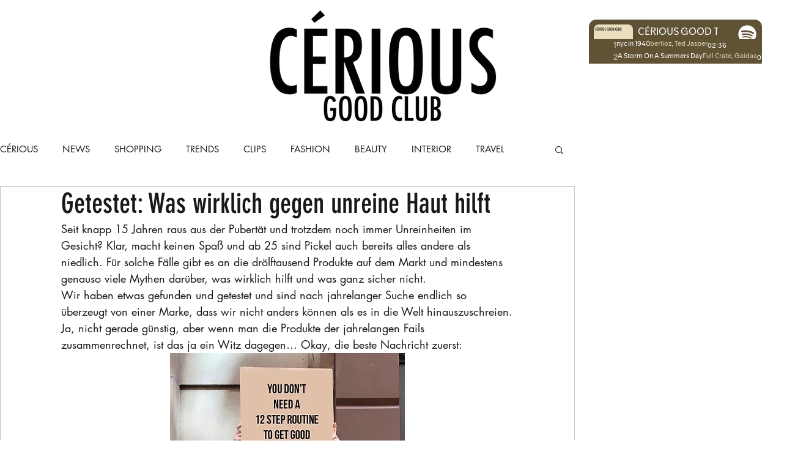

--- FILE ---
content_type: text/html; charset=utf-8
request_url: https://open.spotify.com/embed?uri=spotify%3Aplaylist%3A4stRGrEJ4EvQDZBoUJH7kF
body_size: 17816
content:
<!DOCTYPE html><html lang="en"><head><meta charSet="utf-8" data-next-head=""/><meta name="viewport" content="width=device-width" data-next-head=""/><title data-next-head=""></title><link rel="icon" href="/favicon.ico" data-next-head=""/><link rel="preload" href="https://embed-cdn.spotifycdn.com/_next/static/css/7914bff56eb925e2.css" as="style"/><link rel="preload" href="https://embed-cdn.spotifycdn.com/_next/static/css/36cf4511801a9b79.css" as="style"/><link rel="preload" href="https://embed-cdn.spotifycdn.com/_next/static/css/d76c1e843117f5f0.css" as="style"/><meta name="sentry-trace" content="e2acdf0c79a8fb6960ccb9f7e582a5f9-4b01deac2f90a315-0"/><meta name="baggage" content="sentry-environment=production,sentry-release=8860aece609540f4203eff844739a545d837fbca,sentry-public_key=4cc707ab12ea4779b417479c0550a5cb,sentry-trace_id=e2acdf0c79a8fb6960ccb9f7e582a5f9,sentry-org_id=22381,sentry-sampled=false,sentry-sample_rand=0.44274269980413883,sentry-sample_rate=0"/><link rel="stylesheet" href="https://embed-cdn.spotifycdn.com/_next/static/css/7914bff56eb925e2.css" data-n-g=""/><link rel="stylesheet" href="https://embed-cdn.spotifycdn.com/_next/static/css/36cf4511801a9b79.css" data-n-p=""/><link rel="stylesheet" href="https://embed-cdn.spotifycdn.com/_next/static/css/d76c1e843117f5f0.css" data-n-p=""/><noscript data-n-css=""></noscript><script defer="" noModule="" src="https://embed-cdn.spotifycdn.com/_next/static/chunks/polyfills-42372ed130431b0a.js"></script><script src="https://embed-cdn.spotifycdn.com/_next/static/chunks/webpack-9ff48e4caec82fc7.js" defer=""></script><script src="https://embed-cdn.spotifycdn.com/_next/static/chunks/framework-06746325465d6acb.js" defer=""></script><script src="https://embed-cdn.spotifycdn.com/_next/static/chunks/main-c3dc5c92ef436883.js" defer=""></script><script src="https://embed-cdn.spotifycdn.com/_next/static/chunks/pages/_app-128ad68c3e30c67d.js" defer=""></script><script src="https://embed-cdn.spotifycdn.com/_next/static/chunks/c74a394c-e24855accc540de9.js" defer=""></script><script src="https://embed-cdn.spotifycdn.com/_next/static/chunks/956ba4ca-0c87f12d5cae4c6b.js" defer=""></script><script src="https://embed-cdn.spotifycdn.com/_next/static/chunks/6949-f7a6946275ce426e.js" defer=""></script><script src="https://embed-cdn.spotifycdn.com/_next/static/chunks/9567-3aa52b20ac3d0818.js" defer=""></script><script src="https://embed-cdn.spotifycdn.com/_next/static/chunks/6754-b57e72558a4cd895.js" defer=""></script><script src="https://embed-cdn.spotifycdn.com/_next/static/chunks/9472-2aeba8bb5698083b.js" defer=""></script><script src="https://embed-cdn.spotifycdn.com/_next/static/chunks/pages/playlist/%5Bid%5D-f2ac3624a7994e8e.js" defer=""></script><script src="https://embed-cdn.spotifycdn.com/_next/static/fdb7a23c-c5ef-4e2e-84d4-d448e27df8dc/_buildManifest.js" defer=""></script><script src="https://embed-cdn.spotifycdn.com/_next/static/fdb7a23c-c5ef-4e2e-84d4-d448e27df8dc/_ssgManifest.js" defer=""></script></head><body><div id="__next"><div style="--image-src:url(&#x27;https://image-cdn-ak.spotifycdn.com/image/ab67706c0000da84fae5be8fdbf8779875cf9781&#x27;)" data-testid="main-page"><base target="_blank"/><style data-emotion="css-global fdjozx">body{color:rgb(255, 255, 255);}h1,h2{margin:0;font-size:initial;font-weight:normal;}.no-focus-outline *:focus{outline:0;}button{margin:0;border:0;padding:0;color:inherit;background-color:transparent;cursor:pointer;}button:focus-visible{outline:#3673d4 auto 5px!important;border-bottom:none!important;}button::after{border-bottom:none!important;}a{color:rgb(255, 255, 255);-webkit-text-decoration:none;text-decoration:none;}a:focus-visible{-webkit-text-decoration:underline!important;text-decoration:underline!important;}button{-webkit-user-select:none;-moz-user-select:none;-ms-user-select:none;user-select:none;}</style><div data-testid="embed-widget-container" class="encore-dark-theme encore-layout-themes TrackListWidget_widgetContainer__VVETD" style="--dynamic-opacity:1;--dynamic-background-base:rgba(95, 82, 53, 255);--dynamic-background-tinted:rgba(62, 49, 22, 255);--dynamic-background-tinted-50:rgba(62, 49, 22, 0.5);--background-base:rgba(95, 82, 53, 255);--background-tinted:rgba(62, 49, 22, 255);--text-base:rgba(255, 255, 255, 255);--text-bright-accent:rgba(255, 255, 255, 255);--text-subdued:rgba(220, 204, 172, 255)"><div data-testid="initialized-false" class="TrackListWidget_trackListGridContainer__GZGxh"><div class="TrackListWidget_coverArtContainer__QAXYk"><div aria-hidden="true" class="CoverArtBase_coverArt__ne0XI CoverArtTrackList_coverArtTrackList__1YwHX"></div></div><div class="TrackListWidget_spotifyLogoContainer__M1SxS"><a title="Play on Spotify" href="https://open.spotify.com" role="button" aria-label="Play on Spotify" data-testid="spotify-logo"><svg data-encore-id="icon" role="img" aria-hidden="true" class="e-91185-icon e-91185-baseline" style="--encore-icon-fill:var(--text-base, #000000);--encore-icon-height:var(--encore-graphic-size-decorative-larger);--encore-icon-width:var(--encore-graphic-size-decorative-larger)" viewBox="0 0 24 24"><path d='M12.438 1.009C6.368.769 1.251 5.494 1.008 11.565c-.24 6.07 4.485 11.186 10.556 11.426 6.07.242 11.185-4.484 11.427-10.554S18.507 1.251 12.438 1.009m4.644 16.114a.657.657 0 0 1-.897.246 13.2 13.2 0 0 0-4.71-1.602 13.2 13.2 0 0 0-4.968.242.658.658 0 0 1-.31-1.278 14.5 14.5 0 0 1 5.46-.265c1.837.257 3.579.851 5.177 1.76.315.178.425.58.246.896zm1.445-2.887a.853.853 0 0 1-1.158.344 16.2 16.2 0 0 0-5.475-1.797 16.2 16.2 0 0 0-5.758.219.855.855 0 0 1-1.018-.65.85.85 0 0 1 .65-1.018 17.9 17.9 0 0 1 6.362-.241 17.9 17.9 0 0 1 6.049 1.985c.415.224.57.743.344 1.158zm1.602-3.255a1.05 1.05 0 0 1-1.418.448 19.7 19.7 0 0 0-6.341-2.025 19.6 19.6 0 0 0-6.655.199 1.05 1.05 0 1 1-.417-2.06 21.7 21.7 0 0 1 7.364-.22 21.7 21.7 0 0 1 7.019 2.24c.515.268.715.903.448 1.418'/></svg></a></div><div class="TrackListWidget_metadataContainer__EP9LF"><div class="CondensedMetadata_condensedMetadataWrapper__6reTF"><span class="e-91185-text encore-text-body-medium CondensedMetadata_title__FRgOV" data-encore-id="text" dir="auto"><div class="Marquee_container__CV7du"><div class="Marquee_scrollableContainer__mcSox"><div class="Marquee_inner__UKCZf"><span class="e-91185-text encore-text-body-medium CondensedMetadata_condensedMetadataContainer__egWwQ" data-encore-id="text"><span class="e-91185-text encore-text-body-medium" data-encore-id="text">CÉRIOUS GOOD TUNES</span><span class="e-91185-text encore-text-body-small-bold encore-internal-color-text-subdued CondensedMetadata_separator__XZW4C" data-encore-id="text" aria-hidden="true">·</span><span class="e-91185-text encore-text-body-medium" data-encore-id="text">CÉRIOUS GOOD CLUB</span></span></div></div></div></span></div></div><div class="TrackListWidget_tagListContainer__I8UFM"></div><div class="TrackListWidget_playerControlsWrapper__MtZxe"></div></div><div class="TrackList_backgroundColorContainer__vm8ks TrackListWidget_trackListContainer__zpYQe" data-testid="tracklist"><div class="TrackList_opacityContainer__L_yni"><div class="TrackList_wrapper__H3yYt"><ol class="TrackList_trackListContainer__E6i38" aria-label="Track list"><li class="TracklistRow_trackListRow__vrAAd TracklistRow_isPlayable__U6o2r" data-testid="tracklist-row-0"><div class="TracklistRow_trackNumberCell__GQdAG"><button data-testid="playback-indicator" class="e-91185-button e-91185-button-tertiary e-91185-overflow-wrap-anywhere e-91185-baseline encore-text-body-medium-bold e-91185-focus-border e-91185-button-tertiary--condensed-all encore-internal-color-text-base TracklistRow_trackNumberCellContent__781FQ" aria-label="Play track" data-encore-id="buttonTertiary"><span class="e-91185-text encore-text-body-small encore-internal-color-text-subdued" data-encore-id="text">1</span></button></div><h3 class="e-91185-text encore-text-body-medium encore-internal-color-text-base TracklistRow_title__1RtS6" data-encore-id="text" dir="auto">nyc in 1940</h3><h4 class="e-91185-text encore-text-body-medium encore-internal-color-text-subdued TracklistRow_subtitle___DhJK" data-encore-id="text" dir="auto">berlioz, Ted Jasper</h4><div class="TracklistRow_durationCell__CUhMO" data-testid="duration-cell">02:36</div></li><li class="TracklistRow_trackListRow__vrAAd TracklistRow_isPlayable__U6o2r" data-testid="tracklist-row-1"><div class="TracklistRow_trackNumberCell__GQdAG"><button data-testid="playback-indicator" class="e-91185-button e-91185-button-tertiary e-91185-overflow-wrap-anywhere e-91185-baseline encore-text-body-medium-bold e-91185-focus-border e-91185-button-tertiary--condensed-all encore-internal-color-text-base TracklistRow_trackNumberCellContent__781FQ" aria-label="Play track" data-encore-id="buttonTertiary"><span class="e-91185-text encore-text-body-small encore-internal-color-text-subdued" data-encore-id="text">2</span></button></div><h3 class="e-91185-text encore-text-body-medium encore-internal-color-text-base TracklistRow_title__1RtS6" data-encore-id="text" dir="auto">A Storm On A Summers Day</h3><h4 class="e-91185-text encore-text-body-medium encore-internal-color-text-subdued TracklistRow_subtitle___DhJK" data-encore-id="text" dir="auto">Full Crate, Gaidaa</h4><div class="TracklistRow_durationCell__CUhMO" data-testid="duration-cell">02:58</div></li><li class="TracklistRow_trackListRow__vrAAd TracklistRow_isPlayable__U6o2r TracklistRow_isExplicit__wU5ZL" data-testid="tracklist-row-2"><div class="TracklistRow_trackNumberCell__GQdAG"><button data-testid="playback-indicator" class="e-91185-button e-91185-button-tertiary e-91185-overflow-wrap-anywhere e-91185-baseline encore-text-body-medium-bold e-91185-focus-border e-91185-button-tertiary--condensed-all encore-internal-color-text-base TracklistRow_trackNumberCellContent__781FQ" aria-label="Play track" data-encore-id="buttonTertiary"><span class="e-91185-text encore-text-body-small encore-internal-color-text-subdued" data-encore-id="text">3</span></button></div><h3 class="e-91185-text encore-text-body-medium encore-internal-color-text-base TracklistRow_title__1RtS6" data-encore-id="text" dir="auto">Dang! (feat. Anderson .Paak) - Radio Edit</h3><h4 class="e-91185-text encore-text-body-medium encore-internal-color-text-subdued TracklistRow_subtitle___DhJK" data-encore-id="text" dir="auto"><span class="e-91185-text encore-text-body-medium Tag_container__ju3CN TracklistRow_tag__gIvj_" data-encore-id="text" aria-label="Explicit" title="Explicit" data-testid="tag">E</span>Mac Miller, Anderson .Paak</h4><div class="TracklistRow_durationCell__CUhMO" data-testid="duration-cell">04:01</div></li><li class="TracklistRow_trackListRow__vrAAd TracklistRow_isPlayable__U6o2r TracklistRow_isExplicit__wU5ZL" data-testid="tracklist-row-3"><div class="TracklistRow_trackNumberCell__GQdAG"><button data-testid="playback-indicator" class="e-91185-button e-91185-button-tertiary e-91185-overflow-wrap-anywhere e-91185-baseline encore-text-body-medium-bold e-91185-focus-border e-91185-button-tertiary--condensed-all encore-internal-color-text-base TracklistRow_trackNumberCellContent__781FQ" aria-label="Play track" data-encore-id="buttonTertiary"><span class="e-91185-text encore-text-body-small encore-internal-color-text-subdued" data-encore-id="text">4</span></button></div><h3 class="e-91185-text encore-text-body-medium encore-internal-color-text-base TracklistRow_title__1RtS6" data-encore-id="text" dir="auto">All Night</h3><h4 class="e-91185-text encore-text-body-medium encore-internal-color-text-subdued TracklistRow_subtitle___DhJK" data-encore-id="text" dir="auto"><span class="e-91185-text encore-text-body-medium Tag_container__ju3CN TracklistRow_tag__gIvj_" data-encore-id="text" aria-label="Explicit" title="Explicit" data-testid="tag">E</span>Big Boi</h4><div class="TracklistRow_durationCell__CUhMO" data-testid="duration-cell">04:01</div></li><li class="TracklistRow_trackListRow__vrAAd TracklistRow_isPlayable__U6o2r TracklistRow_isExplicit__wU5ZL" data-testid="tracklist-row-4"><div class="TracklistRow_trackNumberCell__GQdAG"><button data-testid="playback-indicator" class="e-91185-button e-91185-button-tertiary e-91185-overflow-wrap-anywhere e-91185-baseline encore-text-body-medium-bold e-91185-focus-border e-91185-button-tertiary--condensed-all encore-internal-color-text-base TracklistRow_trackNumberCellContent__781FQ" aria-label="Play track" data-encore-id="buttonTertiary"><span class="e-91185-text encore-text-body-small encore-internal-color-text-subdued" data-encore-id="text">5</span></button></div><h3 class="e-91185-text encore-text-body-medium encore-internal-color-text-base TracklistRow_title__1RtS6" data-encore-id="text" dir="auto">Good Day</h3><h4 class="e-91185-text encore-text-body-medium encore-internal-color-text-subdued TracklistRow_subtitle___DhJK" data-encore-id="text" dir="auto"><span class="e-91185-text encore-text-body-medium Tag_container__ju3CN TracklistRow_tag__gIvj_" data-encore-id="text" aria-label="Explicit" title="Explicit" data-testid="tag">E</span>Nappy Roots</h4><div class="TracklistRow_durationCell__CUhMO" data-testid="duration-cell">04:21</div></li><li class="TracklistRow_trackListRow__vrAAd TracklistRow_isPlayable__U6o2r" data-testid="tracklist-row-5"><div class="TracklistRow_trackNumberCell__GQdAG"><button data-testid="playback-indicator" class="e-91185-button e-91185-button-tertiary e-91185-overflow-wrap-anywhere e-91185-baseline encore-text-body-medium-bold e-91185-focus-border e-91185-button-tertiary--condensed-all encore-internal-color-text-base TracklistRow_trackNumberCellContent__781FQ" aria-label="Play track" data-encore-id="buttonTertiary"><span class="e-91185-text encore-text-body-small encore-internal-color-text-subdued" data-encore-id="text">6</span></button></div><h3 class="e-91185-text encore-text-body-medium encore-internal-color-text-base TracklistRow_title__1RtS6" data-encore-id="text" dir="auto">Lovely Day</h3><h4 class="e-91185-text encore-text-body-medium encore-internal-color-text-subdued TracklistRow_subtitle___DhJK" data-encore-id="text" dir="auto">Bill Withers</h4><div class="TracklistRow_durationCell__CUhMO" data-testid="duration-cell">04:17</div></li><li class="TracklistRow_trackListRow__vrAAd TracklistRow_isPlayable__U6o2r TracklistRow_isExplicit__wU5ZL" data-testid="tracklist-row-6"><div class="TracklistRow_trackNumberCell__GQdAG"><button data-testid="playback-indicator" class="e-91185-button e-91185-button-tertiary e-91185-overflow-wrap-anywhere e-91185-baseline encore-text-body-medium-bold e-91185-focus-border e-91185-button-tertiary--condensed-all encore-internal-color-text-base TracklistRow_trackNumberCellContent__781FQ" aria-label="Play track" data-encore-id="buttonTertiary"><span class="e-91185-text encore-text-body-small encore-internal-color-text-subdued" data-encore-id="text">7</span></button></div><h3 class="e-91185-text encore-text-body-medium encore-internal-color-text-base TracklistRow_title__1RtS6" data-encore-id="text" dir="auto">Izzo (H.O.V.A.)</h3><h4 class="e-91185-text encore-text-body-medium encore-internal-color-text-subdued TracklistRow_subtitle___DhJK" data-encore-id="text" dir="auto"><span class="e-91185-text encore-text-body-medium Tag_container__ju3CN TracklistRow_tag__gIvj_" data-encore-id="text" aria-label="Explicit" title="Explicit" data-testid="tag">E</span>JAY-Z</h4><div class="TracklistRow_durationCell__CUhMO" data-testid="duration-cell">04:00</div></li><li class="TracklistRow_trackListRow__vrAAd TracklistRow_isPlayable__U6o2r" data-testid="tracklist-row-7"><div class="TracklistRow_trackNumberCell__GQdAG"><button data-testid="playback-indicator" class="e-91185-button e-91185-button-tertiary e-91185-overflow-wrap-anywhere e-91185-baseline encore-text-body-medium-bold e-91185-focus-border e-91185-button-tertiary--condensed-all encore-internal-color-text-base TracklistRow_trackNumberCellContent__781FQ" aria-label="Play track" data-encore-id="buttonTertiary"><span class="e-91185-text encore-text-body-small encore-internal-color-text-subdued" data-encore-id="text">8</span></button></div><h3 class="e-91185-text encore-text-body-medium encore-internal-color-text-base TracklistRow_title__1RtS6" data-encore-id="text" dir="auto">The Awakening</h3><h4 class="e-91185-text encore-text-body-medium encore-internal-color-text-subdued TracklistRow_subtitle___DhJK" data-encore-id="text" dir="auto">Ahmad Jamal Trio</h4><div class="TracklistRow_durationCell__CUhMO" data-testid="duration-cell">06:21</div></li><li class="TracklistRow_trackListRow__vrAAd TracklistRow_isPlayable__U6o2r TracklistRow_isExplicit__wU5ZL" data-testid="tracklist-row-8"><div class="TracklistRow_trackNumberCell__GQdAG"><button data-testid="playback-indicator" class="e-91185-button e-91185-button-tertiary e-91185-overflow-wrap-anywhere e-91185-baseline encore-text-body-medium-bold e-91185-focus-border e-91185-button-tertiary--condensed-all encore-internal-color-text-base TracklistRow_trackNumberCellContent__781FQ" aria-label="Play track" data-encore-id="buttonTertiary"><span class="e-91185-text encore-text-body-small encore-internal-color-text-subdued" data-encore-id="text">9</span></button></div><h3 class="e-91185-text encore-text-body-medium encore-internal-color-text-base TracklistRow_title__1RtS6" data-encore-id="text" dir="auto">Good Life</h3><h4 class="e-91185-text encore-text-body-medium encore-internal-color-text-subdued TracklistRow_subtitle___DhJK" data-encore-id="text" dir="auto"><span class="e-91185-text encore-text-body-medium Tag_container__ju3CN TracklistRow_tag__gIvj_" data-encore-id="text" aria-label="Explicit" title="Explicit" data-testid="tag">E</span>Kanye West, T-Pain</h4><div class="TracklistRow_durationCell__CUhMO" data-testid="duration-cell">03:27</div></li><li class="TracklistRow_trackListRow__vrAAd TracklistRow_isPlayable__U6o2r" data-testid="tracklist-row-9"><div class="TracklistRow_trackNumberCell__GQdAG"><button data-testid="playback-indicator" class="e-91185-button e-91185-button-tertiary e-91185-overflow-wrap-anywhere e-91185-baseline encore-text-body-medium-bold e-91185-focus-border e-91185-button-tertiary--condensed-all encore-internal-color-text-base TracklistRow_trackNumberCellContent__781FQ" aria-label="Play track" data-encore-id="buttonTertiary"><span class="e-91185-text encore-text-body-small encore-internal-color-text-subdued" data-encore-id="text">10</span></button></div><h3 class="e-91185-text encore-text-body-medium encore-internal-color-text-base TracklistRow_title__1RtS6" data-encore-id="text" dir="auto">Brunch at the Bodega</h3><h4 class="e-91185-text encore-text-body-medium encore-internal-color-text-subdued TracklistRow_subtitle___DhJK" data-encore-id="text" dir="auto">Flamingosis</h4><div class="TracklistRow_durationCell__CUhMO" data-testid="duration-cell">02:39</div></li><li class="TracklistRow_trackListRow__vrAAd TracklistRow_isPlayable__U6o2r" data-testid="tracklist-row-10"><div class="TracklistRow_trackNumberCell__GQdAG"><button data-testid="playback-indicator" class="e-91185-button e-91185-button-tertiary e-91185-overflow-wrap-anywhere e-91185-baseline encore-text-body-medium-bold e-91185-focus-border e-91185-button-tertiary--condensed-all encore-internal-color-text-base TracklistRow_trackNumberCellContent__781FQ" aria-label="Play track" data-encore-id="buttonTertiary"><span class="e-91185-text encore-text-body-small encore-internal-color-text-subdued" data-encore-id="text">11</span></button></div><h3 class="e-91185-text encore-text-body-medium encore-internal-color-text-base TracklistRow_title__1RtS6" data-encore-id="text" dir="auto">Fantasy (feat. O.D.B.)</h3><h4 class="e-91185-text encore-text-body-medium encore-internal-color-text-subdued TracklistRow_subtitle___DhJK" data-encore-id="text" dir="auto">Mariah Carey, Ol&#x27; Dirty Bastard</h4><div class="TracklistRow_durationCell__CUhMO" data-testid="duration-cell">04:50</div></li><li class="TracklistRow_trackListRow__vrAAd TracklistRow_isPlayable__U6o2r TracklistRow_isExplicit__wU5ZL" data-testid="tracklist-row-11"><div class="TracklistRow_trackNumberCell__GQdAG"><button data-testid="playback-indicator" class="e-91185-button e-91185-button-tertiary e-91185-overflow-wrap-anywhere e-91185-baseline encore-text-body-medium-bold e-91185-focus-border e-91185-button-tertiary--condensed-all encore-internal-color-text-base TracklistRow_trackNumberCellContent__781FQ" aria-label="Play track" data-encore-id="buttonTertiary"><span class="e-91185-text encore-text-body-small encore-internal-color-text-subdued" data-encore-id="text">12</span></button></div><h3 class="e-91185-text encore-text-body-medium encore-internal-color-text-base TracklistRow_title__1RtS6" data-encore-id="text" dir="auto">Loving Is Easy</h3><h4 class="e-91185-text encore-text-body-medium encore-internal-color-text-subdued TracklistRow_subtitle___DhJK" data-encore-id="text" dir="auto"><span class="e-91185-text encore-text-body-medium Tag_container__ju3CN TracklistRow_tag__gIvj_" data-encore-id="text" aria-label="Explicit" title="Explicit" data-testid="tag">E</span>Rex Orange County, Benny Sings</h4><div class="TracklistRow_durationCell__CUhMO" data-testid="duration-cell">02:35</div></li><li class="TracklistRow_trackListRow__vrAAd TracklistRow_isPlayable__U6o2r" data-testid="tracklist-row-12"><div class="TracklistRow_trackNumberCell__GQdAG"><button data-testid="playback-indicator" class="e-91185-button e-91185-button-tertiary e-91185-overflow-wrap-anywhere e-91185-baseline encore-text-body-medium-bold e-91185-focus-border e-91185-button-tertiary--condensed-all encore-internal-color-text-base TracklistRow_trackNumberCellContent__781FQ" aria-label="Play track" data-encore-id="buttonTertiary"><span class="e-91185-text encore-text-body-small encore-internal-color-text-subdued" data-encore-id="text">13</span></button></div><h3 class="e-91185-text encore-text-body-medium encore-internal-color-text-base TracklistRow_title__1RtS6" data-encore-id="text" dir="auto">Losing You</h3><h4 class="e-91185-text encore-text-body-medium encore-internal-color-text-subdued TracklistRow_subtitle___DhJK" data-encore-id="text" dir="auto">Solange</h4><div class="TracklistRow_durationCell__CUhMO" data-testid="duration-cell">04:20</div></li><li class="TracklistRow_trackListRow__vrAAd TracklistRow_isPlayable__U6o2r TracklistRow_isExplicit__wU5ZL" data-testid="tracklist-row-13"><div class="TracklistRow_trackNumberCell__GQdAG"><button data-testid="playback-indicator" class="e-91185-button e-91185-button-tertiary e-91185-overflow-wrap-anywhere e-91185-baseline encore-text-body-medium-bold e-91185-focus-border e-91185-button-tertiary--condensed-all encore-internal-color-text-base TracklistRow_trackNumberCellContent__781FQ" aria-label="Play track" data-encore-id="buttonTertiary"><span class="e-91185-text encore-text-body-small encore-internal-color-text-subdued" data-encore-id="text">14</span></button></div><h3 class="e-91185-text encore-text-body-medium encore-internal-color-text-base TracklistRow_title__1RtS6" data-encore-id="text" dir="auto">Make Her Say</h3><h4 class="e-91185-text encore-text-body-medium encore-internal-color-text-subdued TracklistRow_subtitle___DhJK" data-encore-id="text" dir="auto"><span class="e-91185-text encore-text-body-medium Tag_container__ju3CN TracklistRow_tag__gIvj_" data-encore-id="text" aria-label="Explicit" title="Explicit" data-testid="tag">E</span>Kid Cudi, Kanye West, Common</h4><div class="TracklistRow_durationCell__CUhMO" data-testid="duration-cell">03:36</div></li><li class="TracklistRow_trackListRow__vrAAd TracklistRow_isPlayable__U6o2r TracklistRow_isExplicit__wU5ZL" data-testid="tracklist-row-14"><div class="TracklistRow_trackNumberCell__GQdAG"><button data-testid="playback-indicator" class="e-91185-button e-91185-button-tertiary e-91185-overflow-wrap-anywhere e-91185-baseline encore-text-body-medium-bold e-91185-focus-border e-91185-button-tertiary--condensed-all encore-internal-color-text-base TracklistRow_trackNumberCellContent__781FQ" aria-label="Play track" data-encore-id="buttonTertiary"><span class="e-91185-text encore-text-body-small encore-internal-color-text-subdued" data-encore-id="text">15</span></button></div><h3 class="e-91185-text encore-text-body-medium encore-internal-color-text-base TracklistRow_title__1RtS6" data-encore-id="text" dir="auto">Loose Ends</h3><h4 class="e-91185-text encore-text-body-medium encore-internal-color-text-subdued TracklistRow_subtitle___DhJK" data-encore-id="text" dir="auto"><span class="e-91185-text encore-text-body-medium Tag_container__ju3CN TracklistRow_tag__gIvj_" data-encore-id="text" aria-label="Explicit" title="Explicit" data-testid="tag">E</span>Loyle Carner, Jorja Smith</h4><div class="TracklistRow_durationCell__CUhMO" data-testid="duration-cell">04:16</div></li><li class="TracklistRow_trackListRow__vrAAd TracklistRow_isPlayable__U6o2r TracklistRow_isExplicit__wU5ZL" data-testid="tracklist-row-15"><div class="TracklistRow_trackNumberCell__GQdAG"><button data-testid="playback-indicator" class="e-91185-button e-91185-button-tertiary e-91185-overflow-wrap-anywhere e-91185-baseline encore-text-body-medium-bold e-91185-focus-border e-91185-button-tertiary--condensed-all encore-internal-color-text-base TracklistRow_trackNumberCellContent__781FQ" aria-label="Play track" data-encore-id="buttonTertiary"><span class="e-91185-text encore-text-body-small encore-internal-color-text-subdued" data-encore-id="text">16</span></button></div><h3 class="e-91185-text encore-text-body-medium encore-internal-color-text-base TracklistRow_title__1RtS6" data-encore-id="text" dir="auto">Young, Wild &amp; Free (feat. Bruno Mars)</h3><h4 class="e-91185-text encore-text-body-medium encore-internal-color-text-subdued TracklistRow_subtitle___DhJK" data-encore-id="text" dir="auto"><span class="e-91185-text encore-text-body-medium Tag_container__ju3CN TracklistRow_tag__gIvj_" data-encore-id="text" aria-label="Explicit" title="Explicit" data-testid="tag">E</span>Snoop Dogg, Wiz Khalifa, Bruno Mars</h4><div class="TracklistRow_durationCell__CUhMO" data-testid="duration-cell">03:27</div></li><li class="TracklistRow_trackListRow__vrAAd TracklistRow_isPlayable__U6o2r" data-testid="tracklist-row-16"><div class="TracklistRow_trackNumberCell__GQdAG"><button data-testid="playback-indicator" class="e-91185-button e-91185-button-tertiary e-91185-overflow-wrap-anywhere e-91185-baseline encore-text-body-medium-bold e-91185-focus-border e-91185-button-tertiary--condensed-all encore-internal-color-text-base TracklistRow_trackNumberCellContent__781FQ" aria-label="Play track" data-encore-id="buttonTertiary"><span class="e-91185-text encore-text-body-small encore-internal-color-text-subdued" data-encore-id="text">17</span></button></div><h3 class="e-91185-text encore-text-body-medium encore-internal-color-text-base TracklistRow_title__1RtS6" data-encore-id="text" dir="auto">On My Mind (Jorja Smith X Preditah)</h3><h4 class="e-91185-text encore-text-body-medium encore-internal-color-text-subdued TracklistRow_subtitle___DhJK" data-encore-id="text" dir="auto">Jorja Smith, Preditah</h4><div class="TracklistRow_durationCell__CUhMO" data-testid="duration-cell">03:01</div></li><li class="TracklistRow_trackListRow__vrAAd TracklistRow_isPlayable__U6o2r TracklistRow_isExplicit__wU5ZL" data-testid="tracklist-row-17"><div class="TracklistRow_trackNumberCell__GQdAG"><button data-testid="playback-indicator" class="e-91185-button e-91185-button-tertiary e-91185-overflow-wrap-anywhere e-91185-baseline encore-text-body-medium-bold e-91185-focus-border e-91185-button-tertiary--condensed-all encore-internal-color-text-base TracklistRow_trackNumberCellContent__781FQ" aria-label="Play track" data-encore-id="buttonTertiary"><span class="e-91185-text encore-text-body-small encore-internal-color-text-subdued" data-encore-id="text">18</span></button></div><h3 class="e-91185-text encore-text-body-medium encore-internal-color-text-base TracklistRow_title__1RtS6" data-encore-id="text" dir="auto">American Boy</h3><h4 class="e-91185-text encore-text-body-medium encore-internal-color-text-subdued TracklistRow_subtitle___DhJK" data-encore-id="text" dir="auto"><span class="e-91185-text encore-text-body-medium Tag_container__ju3CN TracklistRow_tag__gIvj_" data-encore-id="text" aria-label="Explicit" title="Explicit" data-testid="tag">E</span>Estelle, Kanye West</h4><div class="TracklistRow_durationCell__CUhMO" data-testid="duration-cell">04:44</div></li><li class="TracklistRow_trackListRow__vrAAd TracklistRow_isPlayable__U6o2r" data-testid="tracklist-row-18"><div class="TracklistRow_trackNumberCell__GQdAG"><button data-testid="playback-indicator" class="e-91185-button e-91185-button-tertiary e-91185-overflow-wrap-anywhere e-91185-baseline encore-text-body-medium-bold e-91185-focus-border e-91185-button-tertiary--condensed-all encore-internal-color-text-base TracklistRow_trackNumberCellContent__781FQ" aria-label="Play track" data-encore-id="buttonTertiary"><span class="e-91185-text encore-text-body-small encore-internal-color-text-subdued" data-encore-id="text">19</span></button></div><h3 class="e-91185-text encore-text-body-medium encore-internal-color-text-base TracklistRow_title__1RtS6" data-encore-id="text" dir="auto">This Old Heart Of Mine (Is Weak For You)</h3><h4 class="e-91185-text encore-text-body-medium encore-internal-color-text-subdued TracklistRow_subtitle___DhJK" data-encore-id="text" dir="auto">The Isley Brothers</h4><div class="TracklistRow_durationCell__CUhMO" data-testid="duration-cell">02:52</div></li><li class="TracklistRow_trackListRow__vrAAd TracklistRow_isPlayable__U6o2r" data-testid="tracklist-row-19"><div class="TracklistRow_trackNumberCell__GQdAG"><button data-testid="playback-indicator" class="e-91185-button e-91185-button-tertiary e-91185-overflow-wrap-anywhere e-91185-baseline encore-text-body-medium-bold e-91185-focus-border e-91185-button-tertiary--condensed-all encore-internal-color-text-base TracklistRow_trackNumberCellContent__781FQ" aria-label="Play track" data-encore-id="buttonTertiary"><span class="e-91185-text encore-text-body-small encore-internal-color-text-subdued" data-encore-id="text">20</span></button></div><h3 class="e-91185-text encore-text-body-medium encore-internal-color-text-base TracklistRow_title__1RtS6" data-encore-id="text" dir="auto">Good News</h3><h4 class="e-91185-text encore-text-body-medium encore-internal-color-text-subdued TracklistRow_subtitle___DhJK" data-encore-id="text" dir="auto">Mac Miller</h4><div class="TracklistRow_durationCell__CUhMO" data-testid="duration-cell">05:42</div></li><li class="TracklistRow_trackListRow__vrAAd TracklistRow_isPlayable__U6o2r" data-testid="tracklist-row-20"><div class="TracklistRow_trackNumberCell__GQdAG"><button data-testid="playback-indicator" class="e-91185-button e-91185-button-tertiary e-91185-overflow-wrap-anywhere e-91185-baseline encore-text-body-medium-bold e-91185-focus-border e-91185-button-tertiary--condensed-all encore-internal-color-text-base TracklistRow_trackNumberCellContent__781FQ" aria-label="Play track" data-encore-id="buttonTertiary"><span class="e-91185-text encore-text-body-small encore-internal-color-text-subdued" data-encore-id="text">21</span></button></div><h3 class="e-91185-text encore-text-body-medium encore-internal-color-text-base TracklistRow_title__1RtS6" data-encore-id="text" dir="auto">Best of My Love</h3><h4 class="e-91185-text encore-text-body-medium encore-internal-color-text-subdued TracklistRow_subtitle___DhJK" data-encore-id="text" dir="auto">The Emotions</h4><div class="TracklistRow_durationCell__CUhMO" data-testid="duration-cell">03:40</div></li><li class="TracklistRow_trackListRow__vrAAd TracklistRow_isPlayable__U6o2r" data-testid="tracklist-row-21"><div class="TracklistRow_trackNumberCell__GQdAG"><button data-testid="playback-indicator" class="e-91185-button e-91185-button-tertiary e-91185-overflow-wrap-anywhere e-91185-baseline encore-text-body-medium-bold e-91185-focus-border e-91185-button-tertiary--condensed-all encore-internal-color-text-base TracklistRow_trackNumberCellContent__781FQ" aria-label="Play track" data-encore-id="buttonTertiary"><span class="e-91185-text encore-text-body-small encore-internal-color-text-subdued" data-encore-id="text">22</span></button></div><h3 class="e-91185-text encore-text-body-medium encore-internal-color-text-base TracklistRow_title__1RtS6" data-encore-id="text" dir="auto">Jenny from the Block (feat. Jadakiss &amp; Styles P.) - Track Masters Remix</h3><h4 class="e-91185-text encore-text-body-medium encore-internal-color-text-subdued TracklistRow_subtitle___DhJK" data-encore-id="text" dir="auto">Jennifer Lopez, Jadakiss, Styles P</h4><div class="TracklistRow_durationCell__CUhMO" data-testid="duration-cell">03:07</div></li><li class="TracklistRow_trackListRow__vrAAd TracklistRow_isPlayable__U6o2r" data-testid="tracklist-row-22"><div class="TracklistRow_trackNumberCell__GQdAG"><button data-testid="playback-indicator" class="e-91185-button e-91185-button-tertiary e-91185-overflow-wrap-anywhere e-91185-baseline encore-text-body-medium-bold e-91185-focus-border e-91185-button-tertiary--condensed-all encore-internal-color-text-base TracklistRow_trackNumberCellContent__781FQ" aria-label="Play track" data-encore-id="buttonTertiary"><span class="e-91185-text encore-text-body-small encore-internal-color-text-subdued" data-encore-id="text">23</span></button></div><h3 class="e-91185-text encore-text-body-medium encore-internal-color-text-base TracklistRow_title__1RtS6" data-encore-id="text" dir="auto">Lonesome Lover</h3><h4 class="e-91185-text encore-text-body-medium encore-internal-color-text-subdued TracklistRow_subtitle___DhJK" data-encore-id="text" dir="auto">Max Roach</h4><div class="TracklistRow_durationCell__CUhMO" data-testid="duration-cell">07:01</div></li><li class="TracklistRow_trackListRow__vrAAd TracklistRow_isPlayable__U6o2r TracklistRow_isExplicit__wU5ZL" data-testid="tracklist-row-23"><div class="TracklistRow_trackNumberCell__GQdAG"><button data-testid="playback-indicator" class="e-91185-button e-91185-button-tertiary e-91185-overflow-wrap-anywhere e-91185-baseline encore-text-body-medium-bold e-91185-focus-border e-91185-button-tertiary--condensed-all encore-internal-color-text-base TracklistRow_trackNumberCellContent__781FQ" aria-label="Play track" data-encore-id="buttonTertiary"><span class="e-91185-text encore-text-body-small encore-internal-color-text-subdued" data-encore-id="text">24</span></button></div><h3 class="e-91185-text encore-text-body-medium encore-internal-color-text-base TracklistRow_title__1RtS6" data-encore-id="text" dir="auto">The Next Episode</h3><h4 class="e-91185-text encore-text-body-medium encore-internal-color-text-subdued TracklistRow_subtitle___DhJK" data-encore-id="text" dir="auto"><span class="e-91185-text encore-text-body-medium Tag_container__ju3CN TracklistRow_tag__gIvj_" data-encore-id="text" aria-label="Explicit" title="Explicit" data-testid="tag">E</span>Dr. Dre, Snoop Dogg</h4><div class="TracklistRow_durationCell__CUhMO" data-testid="duration-cell">02:41</div></li><li class="TracklistRow_trackListRow__vrAAd TracklistRow_isPlayable__U6o2r" data-testid="tracklist-row-24"><div class="TracklistRow_trackNumberCell__GQdAG"><button data-testid="playback-indicator" class="e-91185-button e-91185-button-tertiary e-91185-overflow-wrap-anywhere e-91185-baseline encore-text-body-medium-bold e-91185-focus-border e-91185-button-tertiary--condensed-all encore-internal-color-text-base TracklistRow_trackNumberCellContent__781FQ" aria-label="Play track" data-encore-id="buttonTertiary"><span class="e-91185-text encore-text-body-small encore-internal-color-text-subdued" data-encore-id="text">25</span></button></div><h3 class="e-91185-text encore-text-body-medium encore-internal-color-text-base TracklistRow_title__1RtS6" data-encore-id="text" dir="auto">Can&#x27;t Get You Off of My Mind</h3><h4 class="e-91185-text encore-text-body-medium encore-internal-color-text-subdued TracklistRow_subtitle___DhJK" data-encore-id="text" dir="auto">The Brothers Of Soul</h4><div class="TracklistRow_durationCell__CUhMO" data-testid="duration-cell">01:59</div></li><li class="TracklistRow_trackListRow__vrAAd TracklistRow_isPlayable__U6o2r TracklistRow_isExplicit__wU5ZL" data-testid="tracklist-row-25"><div class="TracklistRow_trackNumberCell__GQdAG"><button data-testid="playback-indicator" class="e-91185-button e-91185-button-tertiary e-91185-overflow-wrap-anywhere e-91185-baseline encore-text-body-medium-bold e-91185-focus-border e-91185-button-tertiary--condensed-all encore-internal-color-text-base TracklistRow_trackNumberCellContent__781FQ" aria-label="Play track" data-encore-id="buttonTertiary"><span class="e-91185-text encore-text-body-small encore-internal-color-text-subdued" data-encore-id="text">26</span></button></div><h3 class="e-91185-text encore-text-body-medium encore-internal-color-text-base TracklistRow_title__1RtS6" data-encore-id="text" dir="auto">Tears Dry On Their Own</h3><h4 class="e-91185-text encore-text-body-medium encore-internal-color-text-subdued TracklistRow_subtitle___DhJK" data-encore-id="text" dir="auto"><span class="e-91185-text encore-text-body-medium Tag_container__ju3CN TracklistRow_tag__gIvj_" data-encore-id="text" aria-label="Explicit" title="Explicit" data-testid="tag">E</span>Amy Winehouse</h4><div class="TracklistRow_durationCell__CUhMO" data-testid="duration-cell">03:05</div></li><li class="TracklistRow_trackListRow__vrAAd TracklistRow_isPlayable__U6o2r TracklistRow_isExplicit__wU5ZL" data-testid="tracklist-row-26"><div class="TracklistRow_trackNumberCell__GQdAG"><button data-testid="playback-indicator" class="e-91185-button e-91185-button-tertiary e-91185-overflow-wrap-anywhere e-91185-baseline encore-text-body-medium-bold e-91185-focus-border e-91185-button-tertiary--condensed-all encore-internal-color-text-base TracklistRow_trackNumberCellContent__781FQ" aria-label="Play track" data-encore-id="buttonTertiary"><span class="e-91185-text encore-text-body-small encore-internal-color-text-subdued" data-encore-id="text">27</span></button></div><h3 class="e-91185-text encore-text-body-medium encore-internal-color-text-base TracklistRow_title__1RtS6" data-encore-id="text" dir="auto">Trick Me</h3><h4 class="e-91185-text encore-text-body-medium encore-internal-color-text-subdued TracklistRow_subtitle___DhJK" data-encore-id="text" dir="auto"><span class="e-91185-text encore-text-body-medium Tag_container__ju3CN TracklistRow_tag__gIvj_" data-encore-id="text" aria-label="Explicit" title="Explicit" data-testid="tag">E</span>Kelis</h4><div class="TracklistRow_durationCell__CUhMO" data-testid="duration-cell">03:26</div></li><li class="TracklistRow_trackListRow__vrAAd TracklistRow_isPlayable__U6o2r" data-testid="tracklist-row-27"><div class="TracklistRow_trackNumberCell__GQdAG"><button data-testid="playback-indicator" class="e-91185-button e-91185-button-tertiary e-91185-overflow-wrap-anywhere e-91185-baseline encore-text-body-medium-bold e-91185-focus-border e-91185-button-tertiary--condensed-all encore-internal-color-text-base TracklistRow_trackNumberCellContent__781FQ" aria-label="Play track" data-encore-id="buttonTertiary"><span class="e-91185-text encore-text-body-small encore-internal-color-text-subdued" data-encore-id="text">28</span></button></div><h3 class="e-91185-text encore-text-body-medium encore-internal-color-text-base TracklistRow_title__1RtS6" data-encore-id="text" dir="auto">My Girl</h3><h4 class="e-91185-text encore-text-body-medium encore-internal-color-text-subdued TracklistRow_subtitle___DhJK" data-encore-id="text" dir="auto">The Temptations</h4><div class="TracklistRow_durationCell__CUhMO" data-testid="duration-cell">02:45</div></li><li class="TracklistRow_trackListRow__vrAAd TracklistRow_isPlayable__U6o2r TracklistRow_isExplicit__wU5ZL" data-testid="tracklist-row-28"><div class="TracklistRow_trackNumberCell__GQdAG"><button data-testid="playback-indicator" class="e-91185-button e-91185-button-tertiary e-91185-overflow-wrap-anywhere e-91185-baseline encore-text-body-medium-bold e-91185-focus-border e-91185-button-tertiary--condensed-all encore-internal-color-text-base TracklistRow_trackNumberCellContent__781FQ" aria-label="Play track" data-encore-id="buttonTertiary"><span class="e-91185-text encore-text-body-small encore-internal-color-text-subdued" data-encore-id="text">29</span></button></div><h3 class="e-91185-text encore-text-body-medium encore-internal-color-text-base TracklistRow_title__1RtS6" data-encore-id="text" dir="auto">Touch The Sky</h3><h4 class="e-91185-text encore-text-body-medium encore-internal-color-text-subdued TracklistRow_subtitle___DhJK" data-encore-id="text" dir="auto"><span class="e-91185-text encore-text-body-medium Tag_container__ju3CN TracklistRow_tag__gIvj_" data-encore-id="text" aria-label="Explicit" title="Explicit" data-testid="tag">E</span>Kanye West, Lupe Fiasco</h4><div class="TracklistRow_durationCell__CUhMO" data-testid="duration-cell">03:56</div></li><li class="TracklistRow_trackListRow__vrAAd TracklistRow_isPlayable__U6o2r TracklistRow_isExplicit__wU5ZL" data-testid="tracklist-row-29"><div class="TracklistRow_trackNumberCell__GQdAG"><button data-testid="playback-indicator" class="e-91185-button e-91185-button-tertiary e-91185-overflow-wrap-anywhere e-91185-baseline encore-text-body-medium-bold e-91185-focus-border e-91185-button-tertiary--condensed-all encore-internal-color-text-base TracklistRow_trackNumberCellContent__781FQ" aria-label="Play track" data-encore-id="buttonTertiary"><span class="e-91185-text encore-text-body-small encore-internal-color-text-subdued" data-encore-id="text">30</span></button></div><h3 class="e-91185-text encore-text-body-medium encore-internal-color-text-base TracklistRow_title__1RtS6" data-encore-id="text" dir="auto">Beautiful</h3><h4 class="e-91185-text encore-text-body-medium encore-internal-color-text-subdued TracklistRow_subtitle___DhJK" data-encore-id="text" dir="auto"><span class="e-91185-text encore-text-body-medium Tag_container__ju3CN TracklistRow_tag__gIvj_" data-encore-id="text" aria-label="Explicit" title="Explicit" data-testid="tag">E</span>Snoop Dogg, Pharrell Williams, Uncle Charlie Wilson</h4><div class="TracklistRow_durationCell__CUhMO" data-testid="duration-cell">04:59</div></li><li class="TracklistRow_trackListRow__vrAAd TracklistRow_isPlayable__U6o2r TracklistRow_isExplicit__wU5ZL" data-testid="tracklist-row-30"><div class="TracklistRow_trackNumberCell__GQdAG"><button data-testid="playback-indicator" class="e-91185-button e-91185-button-tertiary e-91185-overflow-wrap-anywhere e-91185-baseline encore-text-body-medium-bold e-91185-focus-border e-91185-button-tertiary--condensed-all encore-internal-color-text-base TracklistRow_trackNumberCellContent__781FQ" aria-label="Play track" data-encore-id="buttonTertiary"><span class="e-91185-text encore-text-body-small encore-internal-color-text-subdued" data-encore-id="text">31</span></button></div><h3 class="e-91185-text encore-text-body-medium encore-internal-color-text-base TracklistRow_title__1RtS6" data-encore-id="text" dir="auto">Ivy</h3><h4 class="e-91185-text encore-text-body-medium encore-internal-color-text-subdued TracklistRow_subtitle___DhJK" data-encore-id="text" dir="auto"><span class="e-91185-text encore-text-body-medium Tag_container__ju3CN TracklistRow_tag__gIvj_" data-encore-id="text" aria-label="Explicit" title="Explicit" data-testid="tag">E</span>Frank Ocean</h4><div class="TracklistRow_durationCell__CUhMO" data-testid="duration-cell">04:09</div></li><li class="TracklistRow_trackListRow__vrAAd TracklistRow_isPlayable__U6o2r TracklistRow_isExplicit__wU5ZL" data-testid="tracklist-row-31"><div class="TracklistRow_trackNumberCell__GQdAG"><button data-testid="playback-indicator" class="e-91185-button e-91185-button-tertiary e-91185-overflow-wrap-anywhere e-91185-baseline encore-text-body-medium-bold e-91185-focus-border e-91185-button-tertiary--condensed-all encore-internal-color-text-base TracklistRow_trackNumberCellContent__781FQ" aria-label="Play track" data-encore-id="buttonTertiary"><span class="e-91185-text encore-text-body-small encore-internal-color-text-subdued" data-encore-id="text">32</span></button></div><h3 class="e-91185-text encore-text-body-medium encore-internal-color-text-base TracklistRow_title__1RtS6" data-encore-id="text" dir="auto">All Falls Down</h3><h4 class="e-91185-text encore-text-body-medium encore-internal-color-text-subdued TracklistRow_subtitle___DhJK" data-encore-id="text" dir="auto"><span class="e-91185-text encore-text-body-medium Tag_container__ju3CN TracklistRow_tag__gIvj_" data-encore-id="text" aria-label="Explicit" title="Explicit" data-testid="tag">E</span>Kanye West, Syleena Johnson</h4><div class="TracklistRow_durationCell__CUhMO" data-testid="duration-cell">03:43</div></li><li class="TracklistRow_trackListRow__vrAAd TracklistRow_isPlayable__U6o2r" data-testid="tracklist-row-32"><div class="TracklistRow_trackNumberCell__GQdAG"><button data-testid="playback-indicator" class="e-91185-button e-91185-button-tertiary e-91185-overflow-wrap-anywhere e-91185-baseline encore-text-body-medium-bold e-91185-focus-border e-91185-button-tertiary--condensed-all encore-internal-color-text-base TracklistRow_trackNumberCellContent__781FQ" aria-label="Play track" data-encore-id="buttonTertiary"><span class="e-91185-text encore-text-body-small encore-internal-color-text-subdued" data-encore-id="text">33</span></button></div><h3 class="e-91185-text encore-text-body-medium encore-internal-color-text-base TracklistRow_title__1RtS6" data-encore-id="text" dir="auto">All Day Long</h3><h4 class="e-91185-text encore-text-body-medium encore-internal-color-text-subdued TracklistRow_subtitle___DhJK" data-encore-id="text" dir="auto">Chance the Rapper, John Legend</h4><div class="TracklistRow_durationCell__CUhMO" data-testid="duration-cell">03:28</div></li><li class="TracklistRow_trackListRow__vrAAd TracklistRow_isPlayable__U6o2r" data-testid="tracklist-row-33"><div class="TracklistRow_trackNumberCell__GQdAG"><button data-testid="playback-indicator" class="e-91185-button e-91185-button-tertiary e-91185-overflow-wrap-anywhere e-91185-baseline encore-text-body-medium-bold e-91185-focus-border e-91185-button-tertiary--condensed-all encore-internal-color-text-base TracklistRow_trackNumberCellContent__781FQ" aria-label="Play track" data-encore-id="buttonTertiary"><span class="e-91185-text encore-text-body-small encore-internal-color-text-subdued" data-encore-id="text">34</span></button></div><h3 class="e-91185-text encore-text-body-medium encore-internal-color-text-base TracklistRow_title__1RtS6" data-encore-id="text" dir="auto">Can I Call You Rose?</h3><h4 class="e-91185-text encore-text-body-medium encore-internal-color-text-subdued TracklistRow_subtitle___DhJK" data-encore-id="text" dir="auto">Thee Sacred Souls</h4><div class="TracklistRow_durationCell__CUhMO" data-testid="duration-cell">03:10</div></li><li class="TracklistRow_trackListRow__vrAAd TracklistRow_isPlayable__U6o2r TracklistRow_isExplicit__wU5ZL" data-testid="tracklist-row-34"><div class="TracklistRow_trackNumberCell__GQdAG"><button data-testid="playback-indicator" class="e-91185-button e-91185-button-tertiary e-91185-overflow-wrap-anywhere e-91185-baseline encore-text-body-medium-bold e-91185-focus-border e-91185-button-tertiary--condensed-all encore-internal-color-text-base TracklistRow_trackNumberCellContent__781FQ" aria-label="Play track" data-encore-id="buttonTertiary"><span class="e-91185-text encore-text-body-small encore-internal-color-text-subdued" data-encore-id="text">35</span></button></div><h3 class="e-91185-text encore-text-body-medium encore-internal-color-text-base TracklistRow_title__1RtS6" data-encore-id="text" dir="auto">Broccoli (feat. Lil Yachty)</h3><h4 class="e-91185-text encore-text-body-medium encore-internal-color-text-subdued TracklistRow_subtitle___DhJK" data-encore-id="text" dir="auto"><span class="e-91185-text encore-text-body-medium Tag_container__ju3CN TracklistRow_tag__gIvj_" data-encore-id="text" aria-label="Explicit" title="Explicit" data-testid="tag">E</span>DRAM, Lil Yachty</h4><div class="TracklistRow_durationCell__CUhMO" data-testid="duration-cell">03:45</div></li><li class="TracklistRow_trackListRow__vrAAd TracklistRow_isPlayable__U6o2r TracklistRow_isExplicit__wU5ZL" data-testid="tracklist-row-35"><div class="TracklistRow_trackNumberCell__GQdAG"><button data-testid="playback-indicator" class="e-91185-button e-91185-button-tertiary e-91185-overflow-wrap-anywhere e-91185-baseline encore-text-body-medium-bold e-91185-focus-border e-91185-button-tertiary--condensed-all encore-internal-color-text-base TracklistRow_trackNumberCellContent__781FQ" aria-label="Play track" data-encore-id="buttonTertiary"><span class="e-91185-text encore-text-body-small encore-internal-color-text-subdued" data-encore-id="text">36</span></button></div><h3 class="e-91185-text encore-text-body-medium encore-internal-color-text-base TracklistRow_title__1RtS6" data-encore-id="text" dir="auto">Bring It On</h3><h4 class="e-91185-text encore-text-body-medium encore-internal-color-text-subdued TracklistRow_subtitle___DhJK" data-encore-id="text" dir="auto"><span class="e-91185-text encore-text-body-medium Tag_container__ju3CN TracklistRow_tag__gIvj_" data-encore-id="text" aria-label="Explicit" title="Explicit" data-testid="tag">E</span>JAY-Z, Big Jaz, Sauce Money</h4><div class="TracklistRow_durationCell__CUhMO" data-testid="duration-cell">05:01</div></li><li class="TracklistRow_trackListRow__vrAAd TracklistRow_isPlayable__U6o2r TracklistRow_isExplicit__wU5ZL" data-testid="tracklist-row-36"><div class="TracklistRow_trackNumberCell__GQdAG"><button data-testid="playback-indicator" class="e-91185-button e-91185-button-tertiary e-91185-overflow-wrap-anywhere e-91185-baseline encore-text-body-medium-bold e-91185-focus-border e-91185-button-tertiary--condensed-all encore-internal-color-text-base TracklistRow_trackNumberCellContent__781FQ" aria-label="Play track" data-encore-id="buttonTertiary"><span class="e-91185-text encore-text-body-small encore-internal-color-text-subdued" data-encore-id="text">37</span></button></div><h3 class="e-91185-text encore-text-body-medium encore-internal-color-text-base TracklistRow_title__1RtS6" data-encore-id="text" dir="auto">RIGHT NOW (feat. Stove God Cooks &amp; Jadakiss)</h3><h4 class="e-91185-text encore-text-body-medium encore-internal-color-text-subdued TracklistRow_subtitle___DhJK" data-encore-id="text" dir="auto"><span class="e-91185-text encore-text-body-medium Tag_container__ju3CN TracklistRow_tag__gIvj_" data-encore-id="text" aria-label="Explicit" title="Explicit" data-testid="tag">E</span>Westside Gunn, Stove God Cooks, Jadakiss</h4><div class="TracklistRow_durationCell__CUhMO" data-testid="duration-cell">03:39</div></li><li class="TracklistRow_trackListRow__vrAAd TracklistRow_isPlayable__U6o2r TracklistRow_isExplicit__wU5ZL" data-testid="tracklist-row-37"><div class="TracklistRow_trackNumberCell__GQdAG"><button data-testid="playback-indicator" class="e-91185-button e-91185-button-tertiary e-91185-overflow-wrap-anywhere e-91185-baseline encore-text-body-medium-bold e-91185-focus-border e-91185-button-tertiary--condensed-all encore-internal-color-text-base TracklistRow_trackNumberCellContent__781FQ" aria-label="Play track" data-encore-id="buttonTertiary"><span class="e-91185-text encore-text-body-small encore-internal-color-text-subdued" data-encore-id="text">38</span></button></div><h3 class="e-91185-text encore-text-body-medium encore-internal-color-text-base TracklistRow_title__1RtS6" data-encore-id="text" dir="auto">Rap Phenomenon (feat. Redman &amp; Methodman) - 2005 Remaster</h3><h4 class="e-91185-text encore-text-body-medium encore-internal-color-text-subdued TracklistRow_subtitle___DhJK" data-encore-id="text" dir="auto"><span class="e-91185-text encore-text-body-medium Tag_container__ju3CN TracklistRow_tag__gIvj_" data-encore-id="text" aria-label="Explicit" title="Explicit" data-testid="tag">E</span>The Notorious B.I.G., Redman, Method Man</h4><div class="TracklistRow_durationCell__CUhMO" data-testid="duration-cell">04:02</div></li><li class="TracklistRow_trackListRow__vrAAd TracklistRow_isPlayable__U6o2r" data-testid="tracklist-row-38"><div class="TracklistRow_trackNumberCell__GQdAG"><button data-testid="playback-indicator" class="e-91185-button e-91185-button-tertiary e-91185-overflow-wrap-anywhere e-91185-baseline encore-text-body-medium-bold e-91185-focus-border e-91185-button-tertiary--condensed-all encore-internal-color-text-base TracklistRow_trackNumberCellContent__781FQ" aria-label="Play track" data-encore-id="buttonTertiary"><span class="e-91185-text encore-text-body-small encore-internal-color-text-subdued" data-encore-id="text">39</span></button></div><h3 class="e-91185-text encore-text-body-medium encore-internal-color-text-base TracklistRow_title__1RtS6" data-encore-id="text" dir="auto">My Little Girl</h3><h4 class="e-91185-text encore-text-body-medium encore-internal-color-text-subdued TracklistRow_subtitle___DhJK" data-encore-id="text" dir="auto">Bobbi Humphrey</h4><div class="TracklistRow_durationCell__CUhMO" data-testid="duration-cell">06:44</div></li><li class="TracklistRow_trackListRow__vrAAd TracklistRow_isPlayable__U6o2r" data-testid="tracklist-row-39"><div class="TracklistRow_trackNumberCell__GQdAG"><button data-testid="playback-indicator" class="e-91185-button e-91185-button-tertiary e-91185-overflow-wrap-anywhere e-91185-baseline encore-text-body-medium-bold e-91185-focus-border e-91185-button-tertiary--condensed-all encore-internal-color-text-base TracklistRow_trackNumberCellContent__781FQ" aria-label="Play track" data-encore-id="buttonTertiary"><span class="e-91185-text encore-text-body-small encore-internal-color-text-subdued" data-encore-id="text">40</span></button></div><h3 class="e-91185-text encore-text-body-medium encore-internal-color-text-base TracklistRow_title__1RtS6" data-encore-id="text" dir="auto">Vibin&#x27; - The New Flava</h3><h4 class="e-91185-text encore-text-body-medium encore-internal-color-text-subdued TracklistRow_subtitle___DhJK" data-encore-id="text" dir="auto">Boyz II Men, Busta Rhymes, Craig Mack, Method Man, Treach, Bob Robinson, Tim Kelley</h4><div class="TracklistRow_durationCell__CUhMO" data-testid="duration-cell">04:48</div></li><li class="TracklistRow_trackListRow__vrAAd TracklistRow_isPlayable__U6o2r" data-testid="tracklist-row-40"><div class="TracklistRow_trackNumberCell__GQdAG"><button data-testid="playback-indicator" class="e-91185-button e-91185-button-tertiary e-91185-overflow-wrap-anywhere e-91185-baseline encore-text-body-medium-bold e-91185-focus-border e-91185-button-tertiary--condensed-all encore-internal-color-text-base TracklistRow_trackNumberCellContent__781FQ" aria-label="Play track" data-encore-id="buttonTertiary"><span class="e-91185-text encore-text-body-small encore-internal-color-text-subdued" data-encore-id="text">41</span></button></div><h3 class="e-91185-text encore-text-body-medium encore-internal-color-text-base TracklistRow_title__1RtS6" data-encore-id="text" dir="auto">Canto De Ossanha</h3><h4 class="e-91185-text encore-text-body-medium encore-internal-color-text-subdued TracklistRow_subtitle___DhJK" data-encore-id="text" dir="auto">Dorothy Ashby</h4><div class="TracklistRow_durationCell__CUhMO" data-testid="duration-cell">03:35</div></li><li class="TracklistRow_trackListRow__vrAAd TracklistRow_isPlayable__U6o2r" data-testid="tracklist-row-41"><div class="TracklistRow_trackNumberCell__GQdAG"><button data-testid="playback-indicator" class="e-91185-button e-91185-button-tertiary e-91185-overflow-wrap-anywhere e-91185-baseline encore-text-body-medium-bold e-91185-focus-border e-91185-button-tertiary--condensed-all encore-internal-color-text-base TracklistRow_trackNumberCellContent__781FQ" aria-label="Play track" data-encore-id="buttonTertiary"><span class="e-91185-text encore-text-body-small encore-internal-color-text-subdued" data-encore-id="text">42</span></button></div><h3 class="e-91185-text encore-text-body-medium encore-internal-color-text-base TracklistRow_title__1RtS6" data-encore-id="text" dir="auto">B-A-B-Y</h3><h4 class="e-91185-text encore-text-body-medium encore-internal-color-text-subdued TracklistRow_subtitle___DhJK" data-encore-id="text" dir="auto">Carla Thomas</h4><div class="TracklistRow_durationCell__CUhMO" data-testid="duration-cell">02:57</div></li><li class="TracklistRow_trackListRow__vrAAd TracklistRow_isPlayable__U6o2r" data-testid="tracklist-row-42"><div class="TracklistRow_trackNumberCell__GQdAG"><button data-testid="playback-indicator" class="e-91185-button e-91185-button-tertiary e-91185-overflow-wrap-anywhere e-91185-baseline encore-text-body-medium-bold e-91185-focus-border e-91185-button-tertiary--condensed-all encore-internal-color-text-base TracklistRow_trackNumberCellContent__781FQ" aria-label="Play track" data-encore-id="buttonTertiary"><span class="e-91185-text encore-text-body-small encore-internal-color-text-subdued" data-encore-id="text">43</span></button></div><h3 class="e-91185-text encore-text-body-medium encore-internal-color-text-base TracklistRow_title__1RtS6" data-encore-id="text" dir="auto">Devika (Goddess)</h3><h4 class="e-91185-text encore-text-body-medium encore-internal-color-text-subdued TracklistRow_subtitle___DhJK" data-encore-id="text" dir="auto">Lonnie Liston Smith and the Cosmic Echoes</h4><div class="TracklistRow_durationCell__CUhMO" data-testid="duration-cell">05:14</div></li><li class="TracklistRow_trackListRow__vrAAd TracklistRow_isPlayable__U6o2r" data-testid="tracklist-row-43"><div class="TracklistRow_trackNumberCell__GQdAG"><button data-testid="playback-indicator" class="e-91185-button e-91185-button-tertiary e-91185-overflow-wrap-anywhere e-91185-baseline encore-text-body-medium-bold e-91185-focus-border e-91185-button-tertiary--condensed-all encore-internal-color-text-base TracklistRow_trackNumberCellContent__781FQ" aria-label="Play track" data-encore-id="buttonTertiary"><span class="e-91185-text encore-text-body-small encore-internal-color-text-subdued" data-encore-id="text">44</span></button></div><h3 class="e-91185-text encore-text-body-medium encore-internal-color-text-base TracklistRow_title__1RtS6" data-encore-id="text" dir="auto">Hercules</h3><h4 class="e-91185-text encore-text-body-medium encore-internal-color-text-subdued TracklistRow_subtitle___DhJK" data-encore-id="text" dir="auto">Aaron Neville</h4><div class="TracklistRow_durationCell__CUhMO" data-testid="duration-cell">04:11</div></li><li class="TracklistRow_trackListRow__vrAAd TracklistRow_isPlayable__U6o2r TracklistRow_isExplicit__wU5ZL" data-testid="tracklist-row-44"><div class="TracklistRow_trackNumberCell__GQdAG"><button data-testid="playback-indicator" class="e-91185-button e-91185-button-tertiary e-91185-overflow-wrap-anywhere e-91185-baseline encore-text-body-medium-bold e-91185-focus-border e-91185-button-tertiary--condensed-all encore-internal-color-text-base TracklistRow_trackNumberCellContent__781FQ" aria-label="Play track" data-encore-id="buttonTertiary"><span class="e-91185-text encore-text-body-small encore-internal-color-text-subdued" data-encore-id="text">45</span></button></div><h3 class="e-91185-text encore-text-body-medium encore-internal-color-text-base TracklistRow_title__1RtS6" data-encore-id="text" dir="auto">Fakin Jax</h3><h4 class="e-91185-text encore-text-body-medium encore-internal-color-text-subdued TracklistRow_subtitle___DhJK" data-encore-id="text" dir="auto"><span class="e-91185-text encore-text-body-medium Tag_container__ju3CN TracklistRow_tag__gIvj_" data-encore-id="text" aria-label="Explicit" title="Explicit" data-testid="tag">E</span>Pete Rock, InI</h4><div class="TracklistRow_durationCell__CUhMO" data-testid="duration-cell">05:39</div></li><li class="TracklistRow_trackListRow__vrAAd TracklistRow_isPlayable__U6o2r" data-testid="tracklist-row-45"><div class="TracklistRow_trackNumberCell__GQdAG"><button data-testid="playback-indicator" class="e-91185-button e-91185-button-tertiary e-91185-overflow-wrap-anywhere e-91185-baseline encore-text-body-medium-bold e-91185-focus-border e-91185-button-tertiary--condensed-all encore-internal-color-text-base TracklistRow_trackNumberCellContent__781FQ" aria-label="Play track" data-encore-id="buttonTertiary"><span class="e-91185-text encore-text-body-small encore-internal-color-text-subdued" data-encore-id="text">46</span></button></div><h3 class="e-91185-text encore-text-body-medium encore-internal-color-text-base TracklistRow_title__1RtS6" data-encore-id="text" dir="auto">This Will Be (An Everlasting Love)</h3><h4 class="e-91185-text encore-text-body-medium encore-internal-color-text-subdued TracklistRow_subtitle___DhJK" data-encore-id="text" dir="auto">Natalie Cole</h4><div class="TracklistRow_durationCell__CUhMO" data-testid="duration-cell">02:51</div></li><li class="TracklistRow_trackListRow__vrAAd TracklistRow_isPlayable__U6o2r" data-testid="tracklist-row-46"><div class="TracklistRow_trackNumberCell__GQdAG"><button data-testid="playback-indicator" class="e-91185-button e-91185-button-tertiary e-91185-overflow-wrap-anywhere e-91185-baseline encore-text-body-medium-bold e-91185-focus-border e-91185-button-tertiary--condensed-all encore-internal-color-text-base TracklistRow_trackNumberCellContent__781FQ" aria-label="Play track" data-encore-id="buttonTertiary"><span class="e-91185-text encore-text-body-small encore-internal-color-text-subdued" data-encore-id="text">47</span></button></div><h3 class="e-91185-text encore-text-body-medium encore-internal-color-text-base TracklistRow_title__1RtS6" data-encore-id="text" dir="auto">I Know There&#x27;s Gonna Be (Good Times) - Instrumental</h3><h4 class="e-91185-text encore-text-body-medium encore-internal-color-text-subdued TracklistRow_subtitle___DhJK" data-encore-id="text" dir="auto">Jamie xx</h4><div class="TracklistRow_durationCell__CUhMO" data-testid="duration-cell">03:39</div></li><li class="TracklistRow_trackListRow__vrAAd TracklistRow_isPlayable__U6o2r TracklistRow_isExplicit__wU5ZL" data-testid="tracklist-row-47"><div class="TracklistRow_trackNumberCell__GQdAG"><button data-testid="playback-indicator" class="e-91185-button e-91185-button-tertiary e-91185-overflow-wrap-anywhere e-91185-baseline encore-text-body-medium-bold e-91185-focus-border e-91185-button-tertiary--condensed-all encore-internal-color-text-base TracklistRow_trackNumberCellContent__781FQ" aria-label="Play track" data-encore-id="buttonTertiary"><span class="e-91185-text encore-text-body-small encore-internal-color-text-subdued" data-encore-id="text">48</span></button></div><h3 class="e-91185-text encore-text-body-medium encore-internal-color-text-base TracklistRow_title__1RtS6" data-encore-id="text" dir="auto">You Know Now - Remix</h3><h4 class="e-91185-text encore-text-body-medium encore-internal-color-text-subdued TracklistRow_subtitle___DhJK" data-encore-id="text" dir="auto"><span class="e-91185-text encore-text-body-medium Tag_container__ju3CN TracklistRow_tag__gIvj_" data-encore-id="text" aria-label="Explicit" title="Explicit" data-testid="tag">E</span>Showbiz &amp; A.G.</h4><div class="TracklistRow_durationCell__CUhMO" data-testid="duration-cell">03:43</div></li><li class="TracklistRow_trackListRow__vrAAd TracklistRow_isPlayable__U6o2r" data-testid="tracklist-row-48"><div class="TracklistRow_trackNumberCell__GQdAG"><button data-testid="playback-indicator" class="e-91185-button e-91185-button-tertiary e-91185-overflow-wrap-anywhere e-91185-baseline encore-text-body-medium-bold e-91185-focus-border e-91185-button-tertiary--condensed-all encore-internal-color-text-base TracklistRow_trackNumberCellContent__781FQ" aria-label="Play track" data-encore-id="buttonTertiary"><span class="e-91185-text encore-text-body-small encore-internal-color-text-subdued" data-encore-id="text">49</span></button></div><h3 class="e-91185-text encore-text-body-medium encore-internal-color-text-base TracklistRow_title__1RtS6" data-encore-id="text" dir="auto">Sure Thing</h3><h4 class="e-91185-text encore-text-body-medium encore-internal-color-text-subdued TracklistRow_subtitle___DhJK" data-encore-id="text" dir="auto">Miguel</h4><div class="TracklistRow_durationCell__CUhMO" data-testid="duration-cell">03:15</div></li><li class="TracklistRow_trackListRow__vrAAd TracklistRow_isPlayable__U6o2r" data-testid="tracklist-row-49"><div class="TracklistRow_trackNumberCell__GQdAG"><button data-testid="playback-indicator" class="e-91185-button e-91185-button-tertiary e-91185-overflow-wrap-anywhere e-91185-baseline encore-text-body-medium-bold e-91185-focus-border e-91185-button-tertiary--condensed-all encore-internal-color-text-base TracklistRow_trackNumberCellContent__781FQ" aria-label="Play track" data-encore-id="buttonTertiary"><span class="e-91185-text encore-text-body-small encore-internal-color-text-subdued" data-encore-id="text">50</span></button></div><h3 class="e-91185-text encore-text-body-medium encore-internal-color-text-base TracklistRow_title__1RtS6" data-encore-id="text" dir="auto">Andrè</h3><h4 class="e-91185-text encore-text-body-medium encore-internal-color-text-subdued TracklistRow_subtitle___DhJK" data-encore-id="text" dir="auto">I Marc 4</h4><div class="TracklistRow_durationCell__CUhMO" data-testid="duration-cell">02:58</div></li><li class="TracklistRow_trackListRow__vrAAd TracklistRow_isPlayable__U6o2r" data-testid="tracklist-row-50"><div class="TracklistRow_trackNumberCell__GQdAG"><button data-testid="playback-indicator" class="e-91185-button e-91185-button-tertiary e-91185-overflow-wrap-anywhere e-91185-baseline encore-text-body-medium-bold e-91185-focus-border e-91185-button-tertiary--condensed-all encore-internal-color-text-base TracklistRow_trackNumberCellContent__781FQ" aria-label="Play track" data-encore-id="buttonTertiary"><span class="e-91185-text encore-text-body-small encore-internal-color-text-subdued" data-encore-id="text">51</span></button></div><h3 class="e-91185-text encore-text-body-medium encore-internal-color-text-base TracklistRow_title__1RtS6" data-encore-id="text" dir="auto">Thinkin Bout You</h3><h4 class="e-91185-text encore-text-body-medium encore-internal-color-text-subdued TracklistRow_subtitle___DhJK" data-encore-id="text" dir="auto">Frank Ocean</h4><div class="TracklistRow_durationCell__CUhMO" data-testid="duration-cell">03:20</div></li><li class="TracklistRow_trackListRow__vrAAd TracklistRow_isPlayable__U6o2r" data-testid="tracklist-row-51"><div class="TracklistRow_trackNumberCell__GQdAG"><button data-testid="playback-indicator" class="e-91185-button e-91185-button-tertiary e-91185-overflow-wrap-anywhere e-91185-baseline encore-text-body-medium-bold e-91185-focus-border e-91185-button-tertiary--condensed-all encore-internal-color-text-base TracklistRow_trackNumberCellContent__781FQ" aria-label="Play track" data-encore-id="buttonTertiary"><span class="e-91185-text encore-text-body-small encore-internal-color-text-subdued" data-encore-id="text">52</span></button></div><h3 class="e-91185-text encore-text-body-medium encore-internal-color-text-base TracklistRow_title__1RtS6" data-encore-id="text" dir="auto">You&#x27;ll Never Find Another Love Like Mine</h3><h4 class="e-91185-text encore-text-body-medium encore-internal-color-text-subdued TracklistRow_subtitle___DhJK" data-encore-id="text" dir="auto">John Holt</h4><div class="TracklistRow_durationCell__CUhMO" data-testid="duration-cell">03:47</div></li><li class="TracklistRow_trackListRow__vrAAd TracklistRow_isPlayable__U6o2r" data-testid="tracklist-row-52"><div class="TracklistRow_trackNumberCell__GQdAG"><button data-testid="playback-indicator" class="e-91185-button e-91185-button-tertiary e-91185-overflow-wrap-anywhere e-91185-baseline encore-text-body-medium-bold e-91185-focus-border e-91185-button-tertiary--condensed-all encore-internal-color-text-base TracklistRow_trackNumberCellContent__781FQ" aria-label="Play track" data-encore-id="buttonTertiary"><span class="e-91185-text encore-text-body-small encore-internal-color-text-subdued" data-encore-id="text">53</span></button></div><h3 class="e-91185-text encore-text-body-medium encore-internal-color-text-base TracklistRow_title__1RtS6" data-encore-id="text" dir="auto">The Meaning of Love</h3><h4 class="e-91185-text encore-text-body-medium encore-internal-color-text-subdued TracklistRow_subtitle___DhJK" data-encore-id="text" dir="auto">Karin Krog</h4><div class="TracklistRow_durationCell__CUhMO" data-testid="duration-cell">05:07</div></li><li class="TracklistRow_trackListRow__vrAAd TracklistRow_isPlayable__U6o2r" data-testid="tracklist-row-53"><div class="TracklistRow_trackNumberCell__GQdAG"><button data-testid="playback-indicator" class="e-91185-button e-91185-button-tertiary e-91185-overflow-wrap-anywhere e-91185-baseline encore-text-body-medium-bold e-91185-focus-border e-91185-button-tertiary--condensed-all encore-internal-color-text-base TracklistRow_trackNumberCellContent__781FQ" aria-label="Play track" data-encore-id="buttonTertiary"><span class="e-91185-text encore-text-body-small encore-internal-color-text-subdued" data-encore-id="text">54</span></button></div><h3 class="e-91185-text encore-text-body-medium encore-internal-color-text-base TracklistRow_title__1RtS6" data-encore-id="text" dir="auto">Breakdown (feat. Krayzie Bone &amp; Wish Bone)</h3><h4 class="e-91185-text encore-text-body-medium encore-internal-color-text-subdued TracklistRow_subtitle___DhJK" data-encore-id="text" dir="auto">Mariah Carey, Krayzie Bone, Wish Bone</h4><div class="TracklistRow_durationCell__CUhMO" data-testid="duration-cell">04:43</div></li><li class="TracklistRow_trackListRow__vrAAd TracklistRow_isPlayable__U6o2r TracklistRow_isExplicit__wU5ZL" data-testid="tracklist-row-54"><div class="TracklistRow_trackNumberCell__GQdAG"><button data-testid="playback-indicator" class="e-91185-button e-91185-button-tertiary e-91185-overflow-wrap-anywhere e-91185-baseline encore-text-body-medium-bold e-91185-focus-border e-91185-button-tertiary--condensed-all encore-internal-color-text-base TracklistRow_trackNumberCellContent__781FQ" aria-label="Play track" data-encore-id="buttonTertiary"><span class="e-91185-text encore-text-body-small encore-internal-color-text-subdued" data-encore-id="text">55</span></button></div><h3 class="e-91185-text encore-text-body-medium encore-internal-color-text-base TracklistRow_title__1RtS6" data-encore-id="text" dir="auto">Ghetto (feat. Raekwon &amp; Carl Thomas)</h3><h4 class="e-91185-text encore-text-body-medium encore-internal-color-text-subdued TracklistRow_subtitle___DhJK" data-encore-id="text" dir="auto"><span class="e-91185-text encore-text-body-medium Tag_container__ju3CN TracklistRow_tag__gIvj_" data-encore-id="text" aria-label="Explicit" title="Explicit" data-testid="tag">E</span>The Madd Rapper, Raekwon, Carl Thomas</h4><div class="TracklistRow_durationCell__CUhMO" data-testid="duration-cell">05:44</div></li><li class="TracklistRow_trackListRow__vrAAd TracklistRow_isPlayable__U6o2r TracklistRow_isExplicit__wU5ZL" data-testid="tracklist-row-55"><div class="TracklistRow_trackNumberCell__GQdAG"><button data-testid="playback-indicator" class="e-91185-button e-91185-button-tertiary e-91185-overflow-wrap-anywhere e-91185-baseline encore-text-body-medium-bold e-91185-focus-border e-91185-button-tertiary--condensed-all encore-internal-color-text-base TracklistRow_trackNumberCellContent__781FQ" aria-label="Play track" data-encore-id="buttonTertiary"><span class="e-91185-text encore-text-body-small encore-internal-color-text-subdued" data-encore-id="text">56</span></button></div><h3 class="e-91185-text encore-text-body-medium encore-internal-color-text-base TracklistRow_title__1RtS6" data-encore-id="text" dir="auto">Legends</h3><h4 class="e-91185-text encore-text-body-medium encore-internal-color-text-subdued TracklistRow_subtitle___DhJK" data-encore-id="text" dir="auto"><span class="e-91185-text encore-text-body-medium Tag_container__ju3CN TracklistRow_tag__gIvj_" data-encore-id="text" aria-label="Explicit" title="Explicit" data-testid="tag">E</span>Prodigy</h4><div class="TracklistRow_durationCell__CUhMO" data-testid="duration-cell">03:58</div></li><li class="TracklistRow_trackListRow__vrAAd TracklistRow_isPlayable__U6o2r" data-testid="tracklist-row-56"><div class="TracklistRow_trackNumberCell__GQdAG"><button data-testid="playback-indicator" class="e-91185-button e-91185-button-tertiary e-91185-overflow-wrap-anywhere e-91185-baseline encore-text-body-medium-bold e-91185-focus-border e-91185-button-tertiary--condensed-all encore-internal-color-text-base TracklistRow_trackNumberCellContent__781FQ" aria-label="Play track" data-encore-id="buttonTertiary"><span class="e-91185-text encore-text-body-small encore-internal-color-text-subdued" data-encore-id="text">57</span></button></div><h3 class="e-91185-text encore-text-body-medium encore-internal-color-text-base TracklistRow_title__1RtS6" data-encore-id="text" dir="auto">If by Chance</h3><h4 class="e-91185-text encore-text-body-medium encore-internal-color-text-subdued TracklistRow_subtitle___DhJK" data-encore-id="text" dir="auto">Windy City</h4><div class="TracklistRow_durationCell__CUhMO" data-testid="duration-cell">05:22</div></li><li class="TracklistRow_trackListRow__vrAAd TracklistRow_isPlayable__U6o2r" data-testid="tracklist-row-57"><div class="TracklistRow_trackNumberCell__GQdAG"><button data-testid="playback-indicator" class="e-91185-button e-91185-button-tertiary e-91185-overflow-wrap-anywhere e-91185-baseline encore-text-body-medium-bold e-91185-focus-border e-91185-button-tertiary--condensed-all encore-internal-color-text-base TracklistRow_trackNumberCellContent__781FQ" aria-label="Play track" data-encore-id="buttonTertiary"><span class="e-91185-text encore-text-body-small encore-internal-color-text-subdued" data-encore-id="text">58</span></button></div><h3 class="e-91185-text encore-text-body-medium encore-internal-color-text-base TracklistRow_title__1RtS6" data-encore-id="text" dir="auto">Me and Mrs. Jones</h3><h4 class="e-91185-text encore-text-body-medium encore-internal-color-text-subdued TracklistRow_subtitle___DhJK" data-encore-id="text" dir="auto">Billy Paul</h4><div class="TracklistRow_durationCell__CUhMO" data-testid="duration-cell">04:44</div></li><li class="TracklistRow_trackListRow__vrAAd TracklistRow_isPlayable__U6o2r" data-testid="tracklist-row-58"><div class="TracklistRow_trackNumberCell__GQdAG"><button data-testid="playback-indicator" class="e-91185-button e-91185-button-tertiary e-91185-overflow-wrap-anywhere e-91185-baseline encore-text-body-medium-bold e-91185-focus-border e-91185-button-tertiary--condensed-all encore-internal-color-text-base TracklistRow_trackNumberCellContent__781FQ" aria-label="Play track" data-encore-id="buttonTertiary"><span class="e-91185-text encore-text-body-small encore-internal-color-text-subdued" data-encore-id="text">59</span></button></div><h3 class="e-91185-text encore-text-body-medium encore-internal-color-text-base TracklistRow_title__1RtS6" data-encore-id="text" dir="auto">Billie Bossa Nova</h3><h4 class="e-91185-text encore-text-body-medium encore-internal-color-text-subdued TracklistRow_subtitle___DhJK" data-encore-id="text" dir="auto">Billie Eilish</h4><div class="TracklistRow_durationCell__CUhMO" data-testid="duration-cell">03:16</div></li><li class="TracklistRow_trackListRow__vrAAd TracklistRow_isPlayable__U6o2r" data-testid="tracklist-row-59"><div class="TracklistRow_trackNumberCell__GQdAG"><button data-testid="playback-indicator" class="e-91185-button e-91185-button-tertiary e-91185-overflow-wrap-anywhere e-91185-baseline encore-text-body-medium-bold e-91185-focus-border e-91185-button-tertiary--condensed-all encore-internal-color-text-base TracklistRow_trackNumberCellContent__781FQ" aria-label="Play track" data-encore-id="buttonTertiary"><span class="e-91185-text encore-text-body-small encore-internal-color-text-subdued" data-encore-id="text">60</span></button></div><h3 class="e-91185-text encore-text-body-medium encore-internal-color-text-base TracklistRow_title__1RtS6" data-encore-id="text" dir="auto">Creep</h3><h4 class="e-91185-text encore-text-body-medium encore-internal-color-text-subdued TracklistRow_subtitle___DhJK" data-encore-id="text" dir="auto">TLC</h4><div class="TracklistRow_durationCell__CUhMO" data-testid="duration-cell">04:28</div></li><li class="TracklistRow_trackListRow__vrAAd TracklistRow_isPlayable__U6o2r" data-testid="tracklist-row-60"><div class="TracklistRow_trackNumberCell__GQdAG"><button data-testid="playback-indicator" class="e-91185-button e-91185-button-tertiary e-91185-overflow-wrap-anywhere e-91185-baseline encore-text-body-medium-bold e-91185-focus-border e-91185-button-tertiary--condensed-all encore-internal-color-text-base TracklistRow_trackNumberCellContent__781FQ" aria-label="Play track" data-encore-id="buttonTertiary"><span class="e-91185-text encore-text-body-small encore-internal-color-text-subdued" data-encore-id="text">61</span></button></div><h3 class="e-91185-text encore-text-body-medium encore-internal-color-text-base TracklistRow_title__1RtS6" data-encore-id="text" dir="auto">Making Moves with Puff</h3><h4 class="e-91185-text encore-text-body-medium encore-internal-color-text-subdued TracklistRow_subtitle___DhJK" data-encore-id="text" dir="auto">Craig Mack</h4><div class="TracklistRow_durationCell__CUhMO" data-testid="duration-cell">04:24</div></li><li class="TracklistRow_trackListRow__vrAAd TracklistRow_isPlayable__U6o2r TracklistRow_isExplicit__wU5ZL" data-testid="tracklist-row-61"><div class="TracklistRow_trackNumberCell__GQdAG"><button data-testid="playback-indicator" class="e-91185-button e-91185-button-tertiary e-91185-overflow-wrap-anywhere e-91185-baseline encore-text-body-medium-bold e-91185-focus-border e-91185-button-tertiary--condensed-all encore-internal-color-text-base TracklistRow_trackNumberCellContent__781FQ" aria-label="Play track" data-encore-id="buttonTertiary"><span class="e-91185-text encore-text-body-small encore-internal-color-text-subdued" data-encore-id="text">62</span></button></div><h3 class="e-91185-text encore-text-body-medium encore-internal-color-text-base TracklistRow_title__1RtS6" data-encore-id="text" dir="auto">Purple</h3><h4 class="e-91185-text encore-text-body-medium encore-internal-color-text-subdued TracklistRow_subtitle___DhJK" data-encore-id="text" dir="auto"><span class="e-91185-text encore-text-body-medium Tag_container__ju3CN TracklistRow_tag__gIvj_" data-encore-id="text" aria-label="Explicit" title="Explicit" data-testid="tag">E</span>Nas</h4><div class="TracklistRow_durationCell__CUhMO" data-testid="duration-cell">03:39</div></li><li class="TracklistRow_trackListRow__vrAAd TracklistRow_isPlayable__U6o2r TracklistRow_isExplicit__wU5ZL" data-testid="tracklist-row-62"><div class="TracklistRow_trackNumberCell__GQdAG"><button data-testid="playback-indicator" class="e-91185-button e-91185-button-tertiary e-91185-overflow-wrap-anywhere e-91185-baseline encore-text-body-medium-bold e-91185-focus-border e-91185-button-tertiary--condensed-all encore-internal-color-text-base TracklistRow_trackNumberCellContent__781FQ" aria-label="Play track" data-encore-id="buttonTertiary"><span class="e-91185-text encore-text-body-small encore-internal-color-text-subdued" data-encore-id="text">63</span></button></div><h3 class="e-91185-text encore-text-body-medium encore-internal-color-text-base TracklistRow_title__1RtS6" data-encore-id="text" dir="auto">We Rollin</h3><h4 class="e-91185-text encore-text-body-medium encore-internal-color-text-subdued TracklistRow_subtitle___DhJK" data-encore-id="text" dir="auto"><span class="e-91185-text encore-text-body-medium Tag_container__ju3CN TracklistRow_tag__gIvj_" data-encore-id="text" aria-label="Explicit" title="Explicit" data-testid="tag">E</span>French Montana, Max B, Dame Grease, Mack Mustard</h4><div class="TracklistRow_durationCell__CUhMO" data-testid="duration-cell">03:51</div></li><li class="TracklistRow_trackListRow__vrAAd TracklistRow_isPlayable__U6o2r TracklistRow_isExplicit__wU5ZL" data-testid="tracklist-row-63"><div class="TracklistRow_trackNumberCell__GQdAG"><button data-testid="playback-indicator" class="e-91185-button e-91185-button-tertiary e-91185-overflow-wrap-anywhere e-91185-baseline encore-text-body-medium-bold e-91185-focus-border e-91185-button-tertiary--condensed-all encore-internal-color-text-base TracklistRow_trackNumberCellContent__781FQ" aria-label="Play track" data-encore-id="buttonTertiary"><span class="e-91185-text encore-text-body-small encore-internal-color-text-subdued" data-encore-id="text">64</span></button></div><h3 class="e-91185-text encore-text-body-medium encore-internal-color-text-base TracklistRow_title__1RtS6" data-encore-id="text" dir="auto">G&#x27;s Up</h3><h4 class="e-91185-text encore-text-body-medium encore-internal-color-text-subdued TracklistRow_subtitle___DhJK" data-encore-id="text" dir="auto"><span class="e-91185-text encore-text-body-medium Tag_container__ju3CN TracklistRow_tag__gIvj_" data-encore-id="text" aria-label="Explicit" title="Explicit" data-testid="tag">E</span>Max B, Jim Jones</h4><div class="TracklistRow_durationCell__CUhMO" data-testid="duration-cell">04:29</div></li><li class="TracklistRow_trackListRow__vrAAd TracklistRow_isPlayable__U6o2r TracklistRow_isExplicit__wU5ZL" data-testid="tracklist-row-64"><div class="TracklistRow_trackNumberCell__GQdAG"><button data-testid="playback-indicator" class="e-91185-button e-91185-button-tertiary e-91185-overflow-wrap-anywhere e-91185-baseline encore-text-body-medium-bold e-91185-focus-border e-91185-button-tertiary--condensed-all encore-internal-color-text-base TracklistRow_trackNumberCellContent__781FQ" aria-label="Play track" data-encore-id="buttonTertiary"><span class="e-91185-text encore-text-body-small encore-internal-color-text-subdued" data-encore-id="text">65</span></button></div><h3 class="e-91185-text encore-text-body-medium encore-internal-color-text-base TracklistRow_title__1RtS6" data-encore-id="text" dir="auto">It&#x27;s Hot (Some Like It Hot)</h3><h4 class="e-91185-text encore-text-body-medium encore-internal-color-text-subdued TracklistRow_subtitle___DhJK" data-encore-id="text" dir="auto"><span class="e-91185-text encore-text-body-medium Tag_container__ju3CN TracklistRow_tag__gIvj_" data-encore-id="text" aria-label="Explicit" title="Explicit" data-testid="tag">E</span>JAY-Z</h4><div class="TracklistRow_durationCell__CUhMO" data-testid="duration-cell">04:15</div></li><li class="TracklistRow_trackListRow__vrAAd TracklistRow_isPlayable__U6o2r TracklistRow_isExplicit__wU5ZL" data-testid="tracklist-row-65"><div class="TracklistRow_trackNumberCell__GQdAG"><button data-testid="playback-indicator" class="e-91185-button e-91185-button-tertiary e-91185-overflow-wrap-anywhere e-91185-baseline encore-text-body-medium-bold e-91185-focus-border e-91185-button-tertiary--condensed-all encore-internal-color-text-base TracklistRow_trackNumberCellContent__781FQ" aria-label="Play track" data-encore-id="buttonTertiary"><span class="e-91185-text encore-text-body-small encore-internal-color-text-subdued" data-encore-id="text">66</span></button></div><h3 class="e-91185-text encore-text-body-medium encore-internal-color-text-base TracklistRow_title__1RtS6" data-encore-id="text" dir="auto">Gettin Up</h3><h4 class="e-91185-text encore-text-body-medium encore-internal-color-text-subdued TracklistRow_subtitle___DhJK" data-encore-id="text" dir="auto"><span class="e-91185-text encore-text-body-medium Tag_container__ju3CN TracklistRow_tag__gIvj_" data-encore-id="text" aria-label="Explicit" title="Explicit" data-testid="tag">E</span>Q-Tip</h4><div class="TracklistRow_durationCell__CUhMO" data-testid="duration-cell">03:17</div></li><li class="TracklistRow_trackListRow__vrAAd TracklistRow_isPlayable__U6o2r TracklistRow_isExplicit__wU5ZL" data-testid="tracklist-row-66"><div class="TracklistRow_trackNumberCell__GQdAG"><button data-testid="playback-indicator" class="e-91185-button e-91185-button-tertiary e-91185-overflow-wrap-anywhere e-91185-baseline encore-text-body-medium-bold e-91185-focus-border e-91185-button-tertiary--condensed-all encore-internal-color-text-base TracklistRow_trackNumberCellContent__781FQ" aria-label="Play track" data-encore-id="buttonTertiary"><span class="e-91185-text encore-text-body-small encore-internal-color-text-subdued" data-encore-id="text">67</span></button></div><h3 class="e-91185-text encore-text-body-medium encore-internal-color-text-base TracklistRow_title__1RtS6" data-encore-id="text" dir="auto">Rule (feat. Amerie)</h3><h4 class="e-91185-text encore-text-body-medium encore-internal-color-text-subdued TracklistRow_subtitle___DhJK" data-encore-id="text" dir="auto"><span class="e-91185-text encore-text-body-medium Tag_container__ju3CN TracklistRow_tag__gIvj_" data-encore-id="text" aria-label="Explicit" title="Explicit" data-testid="tag">E</span>Nas, Amerie</h4><div class="TracklistRow_durationCell__CUhMO" data-testid="duration-cell">04:32</div></li><li class="TracklistRow_trackListRow__vrAAd TracklistRow_isPlayable__U6o2r TracklistRow_isExplicit__wU5ZL" data-testid="tracklist-row-67"><div class="TracklistRow_trackNumberCell__GQdAG"><button data-testid="playback-indicator" class="e-91185-button e-91185-button-tertiary e-91185-overflow-wrap-anywhere e-91185-baseline encore-text-body-medium-bold e-91185-focus-border e-91185-button-tertiary--condensed-all encore-internal-color-text-base TracklistRow_trackNumberCellContent__781FQ" aria-label="Play track" data-encore-id="buttonTertiary"><span class="e-91185-text encore-text-body-small encore-internal-color-text-subdued" data-encore-id="text">68</span></button></div><h3 class="e-91185-text encore-text-body-medium encore-internal-color-text-base TracklistRow_title__1RtS6" data-encore-id="text" dir="auto">Hey Young World</h3><h4 class="e-91185-text encore-text-body-medium encore-internal-color-text-subdued TracklistRow_subtitle___DhJK" data-encore-id="text" dir="auto"><span class="e-91185-text encore-text-body-medium Tag_container__ju3CN TracklistRow_tag__gIvj_" data-encore-id="text" aria-label="Explicit" title="Explicit" data-testid="tag">E</span>Slick Rick</h4><div class="TracklistRow_durationCell__CUhMO" data-testid="duration-cell">04:32</div></li><li class="TracklistRow_trackListRow__vrAAd TracklistRow_isPlayable__U6o2r" data-testid="tracklist-row-68"><div class="TracklistRow_trackNumberCell__GQdAG"><button data-testid="playback-indicator" class="e-91185-button e-91185-button-tertiary e-91185-overflow-wrap-anywhere e-91185-baseline encore-text-body-medium-bold e-91185-focus-border e-91185-button-tertiary--condensed-all encore-internal-color-text-base TracklistRow_trackNumberCellContent__781FQ" aria-label="Play track" data-encore-id="buttonTertiary"><span class="e-91185-text encore-text-body-small encore-internal-color-text-subdued" data-encore-id="text">69</span></button></div><h3 class="e-91185-text encore-text-body-medium encore-internal-color-text-base TracklistRow_title__1RtS6" data-encore-id="text" dir="auto">Little Children</h3><h4 class="e-91185-text encore-text-body-medium encore-internal-color-text-subdued TracklistRow_subtitle___DhJK" data-encore-id="text" dir="auto">Kool &amp; The Gang</h4><div class="TracklistRow_durationCell__CUhMO" data-testid="duration-cell">05:28</div></li><li class="TracklistRow_trackListRow__vrAAd TracklistRow_isPlayable__U6o2r" data-testid="tracklist-row-69"><div class="TracklistRow_trackNumberCell__GQdAG"><button data-testid="playback-indicator" class="e-91185-button e-91185-button-tertiary e-91185-overflow-wrap-anywhere e-91185-baseline encore-text-body-medium-bold e-91185-focus-border e-91185-button-tertiary--condensed-all encore-internal-color-text-base TracklistRow_trackNumberCellContent__781FQ" aria-label="Play track" data-encore-id="buttonTertiary"><span class="e-91185-text encore-text-body-small encore-internal-color-text-subdued" data-encore-id="text">70</span></button></div><h3 class="e-91185-text encore-text-body-medium encore-internal-color-text-base TracklistRow_title__1RtS6" data-encore-id="text" dir="auto">Yes, I&#x27;m Ready</h3><h4 class="e-91185-text encore-text-body-medium encore-internal-color-text-subdued TracklistRow_subtitle___DhJK" data-encore-id="text" dir="auto">Barbara Mason</h4><div class="TracklistRow_durationCell__CUhMO" data-testid="duration-cell">03:04</div></li><li class="TracklistRow_trackListRow__vrAAd TracklistRow_isPlayable__U6o2r" data-testid="tracklist-row-70"><div class="TracklistRow_trackNumberCell__GQdAG"><button data-testid="playback-indicator" class="e-91185-button e-91185-button-tertiary e-91185-overflow-wrap-anywhere e-91185-baseline encore-text-body-medium-bold e-91185-focus-border e-91185-button-tertiary--condensed-all encore-internal-color-text-base TracklistRow_trackNumberCellContent__781FQ" aria-label="Play track" data-encore-id="buttonTertiary"><span class="e-91185-text encore-text-body-small encore-internal-color-text-subdued" data-encore-id="text">71</span></button></div><h3 class="e-91185-text encore-text-body-medium encore-internal-color-text-base TracklistRow_title__1RtS6" data-encore-id="text" dir="auto">Indian Summer</h3><h4 class="e-91185-text encore-text-body-medium encore-internal-color-text-subdued TracklistRow_subtitle___DhJK" data-encore-id="text" dir="auto">HOAX</h4><div class="TracklistRow_durationCell__CUhMO" data-testid="duration-cell">03:04</div></li><li class="TracklistRow_trackListRow__vrAAd TracklistRow_isPlayable__U6o2r TracklistRow_isExplicit__wU5ZL" data-testid="tracklist-row-71"><div class="TracklistRow_trackNumberCell__GQdAG"><button data-testid="playback-indicator" class="e-91185-button e-91185-button-tertiary e-91185-overflow-wrap-anywhere e-91185-baseline encore-text-body-medium-bold e-91185-focus-border e-91185-button-tertiary--condensed-all encore-internal-color-text-base TracklistRow_trackNumberCellContent__781FQ" aria-label="Play track" data-encore-id="buttonTertiary"><span class="e-91185-text encore-text-body-small encore-internal-color-text-subdued" data-encore-id="text">72</span></button></div><h3 class="e-91185-text encore-text-body-medium encore-internal-color-text-base TracklistRow_title__1RtS6" data-encore-id="text" dir="auto">Do Ya Thing (Remix)</h3><h4 class="e-91185-text encore-text-body-medium encore-internal-color-text-subdued TracklistRow_subtitle___DhJK" data-encore-id="text" dir="auto"><span class="e-91185-text encore-text-body-medium Tag_container__ju3CN TracklistRow_tag__gIvj_" data-encore-id="text" aria-label="Explicit" title="Explicit" data-testid="tag">E</span>Cam&#x27;ron</h4><div class="TracklistRow_durationCell__CUhMO" data-testid="duration-cell">02:54</div></li><li class="TracklistRow_trackListRow__vrAAd TracklistRow_isPlayable__U6o2r TracklistRow_isExplicit__wU5ZL" data-testid="tracklist-row-72"><div class="TracklistRow_trackNumberCell__GQdAG"><button data-testid="playback-indicator" class="e-91185-button e-91185-button-tertiary e-91185-overflow-wrap-anywhere e-91185-baseline encore-text-body-medium-bold e-91185-focus-border e-91185-button-tertiary--condensed-all encore-internal-color-text-base TracklistRow_trackNumberCellContent__781FQ" aria-label="Play track" data-encore-id="buttonTertiary"><span class="e-91185-text encore-text-body-small encore-internal-color-text-subdued" data-encore-id="text">73</span></button></div><h3 class="e-91185-text encore-text-body-medium encore-internal-color-text-base TracklistRow_title__1RtS6" data-encore-id="text" dir="auto">Pick It Up</h3><h4 class="e-91185-text encore-text-body-medium encore-internal-color-text-subdued TracklistRow_subtitle___DhJK" data-encore-id="text" dir="auto"><span class="e-91185-text encore-text-body-medium Tag_container__ju3CN TracklistRow_tag__gIvj_" data-encore-id="text" aria-label="Explicit" title="Explicit" data-testid="tag">E</span>Redman</h4><div class="TracklistRow_durationCell__CUhMO" data-testid="duration-cell">04:11</div></li><li class="TracklistRow_trackListRow__vrAAd TracklistRow_isPlayable__U6o2r" data-testid="tracklist-row-73"><div class="TracklistRow_trackNumberCell__GQdAG"><button data-testid="playback-indicator" class="e-91185-button e-91185-button-tertiary e-91185-overflow-wrap-anywhere e-91185-baseline encore-text-body-medium-bold e-91185-focus-border e-91185-button-tertiary--condensed-all encore-internal-color-text-base TracklistRow_trackNumberCellContent__781FQ" aria-label="Play track" data-encore-id="buttonTertiary"><span class="e-91185-text encore-text-body-small encore-internal-color-text-subdued" data-encore-id="text">74</span></button></div><h3 class="e-91185-text encore-text-body-medium encore-internal-color-text-base TracklistRow_title__1RtS6" data-encore-id="text" dir="auto">Laisse-moi t&#x27;aimer</h3><h4 class="e-91185-text encore-text-body-medium encore-internal-color-text-subdued TracklistRow_subtitle___DhJK" data-encore-id="text" dir="auto">Laurie Darmon</h4><div class="TracklistRow_durationCell__CUhMO" data-testid="duration-cell">03:57</div></li><li class="TracklistRow_trackListRow__vrAAd TracklistRow_isPlayable__U6o2r TracklistRow_isExplicit__wU5ZL" data-testid="tracklist-row-74"><div class="TracklistRow_trackNumberCell__GQdAG"><button data-testid="playback-indicator" class="e-91185-button e-91185-button-tertiary e-91185-overflow-wrap-anywhere e-91185-baseline encore-text-body-medium-bold e-91185-focus-border e-91185-button-tertiary--condensed-all encore-internal-color-text-base TracklistRow_trackNumberCellContent__781FQ" aria-label="Play track" data-encore-id="buttonTertiary"><span class="e-91185-text encore-text-body-small encore-internal-color-text-subdued" data-encore-id="text">75</span></button></div><h3 class="e-91185-text encore-text-body-medium encore-internal-color-text-base TracklistRow_title__1RtS6" data-encore-id="text" dir="auto">Kiss Is Spittin&#x27;</h3><h4 class="e-91185-text encore-text-body-medium encore-internal-color-text-subdued TracklistRow_subtitle___DhJK" data-encore-id="text" dir="auto"><span class="e-91185-text encore-text-body-medium Tag_container__ju3CN TracklistRow_tag__gIvj_" data-encore-id="text" aria-label="Explicit" title="Explicit" data-testid="tag">E</span>Jadakiss, Nate Dogg, Mashonda</h4><div class="TracklistRow_durationCell__CUhMO" data-testid="duration-cell">03:55</div></li><li class="TracklistRow_trackListRow__vrAAd TracklistRow_isPlayable__U6o2r TracklistRow_isExplicit__wU5ZL" data-testid="tracklist-row-75"><div class="TracklistRow_trackNumberCell__GQdAG"><button data-testid="playback-indicator" class="e-91185-button e-91185-button-tertiary e-91185-overflow-wrap-anywhere e-91185-baseline encore-text-body-medium-bold e-91185-focus-border e-91185-button-tertiary--condensed-all encore-internal-color-text-base TracklistRow_trackNumberCellContent__781FQ" aria-label="Play track" data-encore-id="buttonTertiary"><span class="e-91185-text encore-text-body-small encore-internal-color-text-subdued" data-encore-id="text">76</span></button></div><h3 class="e-91185-text encore-text-body-medium encore-internal-color-text-base TracklistRow_title__1RtS6" data-encore-id="text" dir="auto">I Know You Don&#x27;t Love Me</h3><h4 class="e-91185-text encore-text-body-medium encore-internal-color-text-subdued TracklistRow_subtitle___DhJK" data-encore-id="text" dir="auto"><span class="e-91185-text encore-text-body-medium Tag_container__ju3CN TracklistRow_tag__gIvj_" data-encore-id="text" aria-label="Explicit" title="Explicit" data-testid="tag">E</span>Tony Yayo, G-Unit</h4><div class="TracklistRow_durationCell__CUhMO" data-testid="duration-cell">03:55</div></li><li class="TracklistRow_trackListRow__vrAAd TracklistRow_isPlayable__U6o2r TracklistRow_isExplicit__wU5ZL" data-testid="tracklist-row-76"><div class="TracklistRow_trackNumberCell__GQdAG"><button data-testid="playback-indicator" class="e-91185-button e-91185-button-tertiary e-91185-overflow-wrap-anywhere e-91185-baseline encore-text-body-medium-bold e-91185-focus-border e-91185-button-tertiary--condensed-all encore-internal-color-text-base TracklistRow_trackNumberCellContent__781FQ" aria-label="Play track" data-encore-id="buttonTertiary"><span class="e-91185-text encore-text-body-small encore-internal-color-text-subdued" data-encore-id="text">77</span></button></div><h3 class="e-91185-text encore-text-body-medium encore-internal-color-text-base TracklistRow_title__1RtS6" data-encore-id="text" dir="auto">Dipset Symphony (feat. Juelz Santana, Mim Jones, Hell Rell, JR Writer, 40 Cal, Un Kasa)</h3><h4 class="e-91185-text encore-text-body-medium encore-internal-color-text-subdued TracklistRow_subtitle___DhJK" data-encore-id="text" dir="auto"><span class="e-91185-text encore-text-body-medium Tag_container__ju3CN TracklistRow_tag__gIvj_" data-encore-id="text" aria-label="Explicit" title="Explicit" data-testid="tag">E</span>Dipset, Jim Jones, 40 Cal., Juelz Santana, JR Writer, Un Kasa, Hell Rell</h4><div class="TracklistRow_durationCell__CUhMO" data-testid="duration-cell">02:43</div></li><li class="TracklistRow_trackListRow__vrAAd TracklistRow_isPlayable__U6o2r" data-testid="tracklist-row-77"><div class="TracklistRow_trackNumberCell__GQdAG"><button data-testid="playback-indicator" class="e-91185-button e-91185-button-tertiary e-91185-overflow-wrap-anywhere e-91185-baseline encore-text-body-medium-bold e-91185-focus-border e-91185-button-tertiary--condensed-all encore-internal-color-text-base TracklistRow_trackNumberCellContent__781FQ" aria-label="Play track" data-encore-id="buttonTertiary"><span class="e-91185-text encore-text-body-small encore-internal-color-text-subdued" data-encore-id="text">78</span></button></div><h3 class="e-91185-text encore-text-body-medium encore-internal-color-text-base TracklistRow_title__1RtS6" data-encore-id="text" dir="auto">So Much (Music)</h3><h4 class="e-91185-text encore-text-body-medium encore-internal-color-text-subdued TracklistRow_subtitle___DhJK" data-encore-id="text" dir="auto">Madlib</h4><div class="TracklistRow_durationCell__CUhMO" data-testid="duration-cell">01:16</div></li><li class="TracklistRow_trackListRow__vrAAd TracklistRow_isPlayable__U6o2r TracklistRow_isExplicit__wU5ZL" data-testid="tracklist-row-78"><div class="TracklistRow_trackNumberCell__GQdAG"><button data-testid="playback-indicator" class="e-91185-button e-91185-button-tertiary e-91185-overflow-wrap-anywhere e-91185-baseline encore-text-body-medium-bold e-91185-focus-border e-91185-button-tertiary--condensed-all encore-internal-color-text-base TracklistRow_trackNumberCellContent__781FQ" aria-label="Play track" data-encore-id="buttonTertiary"><span class="e-91185-text encore-text-body-small encore-internal-color-text-subdued" data-encore-id="text">79</span></button></div><h3 class="e-91185-text encore-text-body-medium encore-internal-color-text-base TracklistRow_title__1RtS6" data-encore-id="text" dir="auto">Jealousy</h3><h4 class="e-91185-text encore-text-body-medium encore-internal-color-text-subdued TracklistRow_subtitle___DhJK" data-encore-id="text" dir="auto"><span class="e-91185-text encore-text-body-medium Tag_container__ju3CN TracklistRow_tag__gIvj_" data-encore-id="text" aria-label="Explicit" title="Explicit" data-testid="tag">E</span>Ghostface Killah</h4><div class="TracklistRow_durationCell__CUhMO" data-testid="duration-cell">00:55</div></li><li class="TracklistRow_trackListRow__vrAAd TracklistRow_isPlayable__U6o2r TracklistRow_isExplicit__wU5ZL" data-testid="tracklist-row-79"><div class="TracklistRow_trackNumberCell__GQdAG"><button data-testid="playback-indicator" class="e-91185-button e-91185-button-tertiary e-91185-overflow-wrap-anywhere e-91185-baseline encore-text-body-medium-bold e-91185-focus-border e-91185-button-tertiary--condensed-all encore-internal-color-text-base TracklistRow_trackNumberCellContent__781FQ" aria-label="Play track" data-encore-id="buttonTertiary"><span class="e-91185-text encore-text-body-small encore-internal-color-text-subdued" data-encore-id="text">80</span></button></div><h3 class="e-91185-text encore-text-body-medium encore-internal-color-text-base TracklistRow_title__1RtS6" data-encore-id="text" dir="auto">In My Lifetime - Remix</h3><h4 class="e-91185-text encore-text-body-medium encore-internal-color-text-subdued TracklistRow_subtitle___DhJK" data-encore-id="text" dir="auto"><span class="e-91185-text encore-text-body-medium Tag_container__ju3CN TracklistRow_tag__gIvj_" data-encore-id="text" aria-label="Explicit" title="Explicit" data-testid="tag">E</span>JAY-Z</h4><div class="TracklistRow_durationCell__CUhMO" data-testid="duration-cell">04:37</div></li><li class="TracklistRow_trackListRow__vrAAd TracklistRow_isPlayable__U6o2r" data-testid="tracklist-row-80"><div class="TracklistRow_trackNumberCell__GQdAG"><button data-testid="playback-indicator" class="e-91185-button e-91185-button-tertiary e-91185-overflow-wrap-anywhere e-91185-baseline encore-text-body-medium-bold e-91185-focus-border e-91185-button-tertiary--condensed-all encore-internal-color-text-base TracklistRow_trackNumberCellContent__781FQ" aria-label="Play track" data-encore-id="buttonTertiary"><span class="e-91185-text encore-text-body-small encore-internal-color-text-subdued" data-encore-id="text">81</span></button></div><h3 class="e-91185-text encore-text-body-medium encore-internal-color-text-base TracklistRow_title__1RtS6" data-encore-id="text" dir="auto">Two Can Win</h3><h4 class="e-91185-text encore-text-body-medium encore-internal-color-text-subdued TracklistRow_subtitle___DhJK" data-encore-id="text" dir="auto">J Dilla</h4><div class="TracklistRow_durationCell__CUhMO" data-testid="duration-cell">01:47</div></li><li class="TracklistRow_trackListRow__vrAAd TracklistRow_isPlayable__U6o2r" data-testid="tracklist-row-81"><div class="TracklistRow_trackNumberCell__GQdAG"><button data-testid="playback-indicator" class="e-91185-button e-91185-button-tertiary e-91185-overflow-wrap-anywhere e-91185-baseline encore-text-body-medium-bold e-91185-focus-border e-91185-button-tertiary--condensed-all encore-internal-color-text-base TracklistRow_trackNumberCellContent__781FQ" aria-label="Play track" data-encore-id="buttonTertiary"><span class="e-91185-text encore-text-body-small encore-internal-color-text-subdued" data-encore-id="text">82</span></button></div><h3 class="e-91185-text encore-text-body-medium encore-internal-color-text-base TracklistRow_title__1RtS6" data-encore-id="text" dir="auto">Somebody&#x27;s Gotta Win</h3><h4 class="e-91185-text encore-text-body-medium encore-internal-color-text-subdued TracklistRow_subtitle___DhJK" data-encore-id="text" dir="auto">The Controllers</h4><div class="TracklistRow_durationCell__CUhMO" data-testid="duration-cell">08:02</div></li><li class="TracklistRow_trackListRow__vrAAd TracklistRow_isPlayable__U6o2r" data-testid="tracklist-row-82"><div class="TracklistRow_trackNumberCell__GQdAG"><button data-testid="playback-indicator" class="e-91185-button e-91185-button-tertiary e-91185-overflow-wrap-anywhere e-91185-baseline encore-text-body-medium-bold e-91185-focus-border e-91185-button-tertiary--condensed-all encore-internal-color-text-base TracklistRow_trackNumberCellContent__781FQ" aria-label="Play track" data-encore-id="buttonTertiary"><span class="e-91185-text encore-text-body-small encore-internal-color-text-subdued" data-encore-id="text">83</span></button></div><h3 class="e-91185-text encore-text-body-medium encore-internal-color-text-base TracklistRow_title__1RtS6" data-encore-id="text" dir="auto">Love on a Two Way Street</h3><h4 class="e-91185-text encore-text-body-medium encore-internal-color-text-subdued TracklistRow_subtitle___DhJK" data-encore-id="text" dir="auto">Stacy Lattisaw</h4><div class="TracklistRow_durationCell__CUhMO" data-testid="duration-cell">04:11</div></li><li class="TracklistRow_trackListRow__vrAAd TracklistRow_isPlayable__U6o2r" data-testid="tracklist-row-83"><div class="TracklistRow_trackNumberCell__GQdAG"><button data-testid="playback-indicator" class="e-91185-button e-91185-button-tertiary e-91185-overflow-wrap-anywhere e-91185-baseline encore-text-body-medium-bold e-91185-focus-border e-91185-button-tertiary--condensed-all encore-internal-color-text-base TracklistRow_trackNumberCellContent__781FQ" aria-label="Play track" data-encore-id="buttonTertiary"><span class="e-91185-text encore-text-body-small encore-internal-color-text-subdued" data-encore-id="text">84</span></button></div><h3 class="e-91185-text encore-text-body-medium encore-internal-color-text-base TracklistRow_title__1RtS6" data-encore-id="text" dir="auto">Player&#x27;s Anthem</h3><h4 class="e-91185-text encore-text-body-medium encore-internal-color-text-subdued TracklistRow_subtitle___DhJK" data-encore-id="text" dir="auto">Junior M.A.F.I.A.</h4><div class="TracklistRow_durationCell__CUhMO" data-testid="duration-cell">05:22</div></li><li class="TracklistRow_trackListRow__vrAAd TracklistRow_isPlayable__U6o2r" data-testid="tracklist-row-84"><div class="TracklistRow_trackNumberCell__GQdAG"><button data-testid="playback-indicator" class="e-91185-button e-91185-button-tertiary e-91185-overflow-wrap-anywhere e-91185-baseline encore-text-body-medium-bold e-91185-focus-border e-91185-button-tertiary--condensed-all encore-internal-color-text-base TracklistRow_trackNumberCellContent__781FQ" aria-label="Play track" data-encore-id="buttonTertiary"><span class="e-91185-text encore-text-body-small encore-internal-color-text-subdued" data-encore-id="text">85</span></button></div><h3 class="e-91185-text encore-text-body-medium encore-internal-color-text-base TracklistRow_title__1RtS6" data-encore-id="text" dir="auto">MVP</h3><h4 class="e-91185-text encore-text-body-medium encore-internal-color-text-subdued TracklistRow_subtitle___DhJK" data-encore-id="text" dir="auto">Big L</h4><div class="TracklistRow_durationCell__CUhMO" data-testid="duration-cell">03:38</div></li><li class="TracklistRow_trackListRow__vrAAd TracklistRow_isPlayable__U6o2r TracklistRow_isExplicit__wU5ZL" data-testid="tracklist-row-85"><div class="TracklistRow_trackNumberCell__GQdAG"><button data-testid="playback-indicator" class="e-91185-button e-91185-button-tertiary e-91185-overflow-wrap-anywhere e-91185-baseline encore-text-body-medium-bold e-91185-focus-border e-91185-button-tertiary--condensed-all encore-internal-color-text-base TracklistRow_trackNumberCellContent__781FQ" aria-label="Play track" data-encore-id="buttonTertiary"><span class="e-91185-text encore-text-body-small encore-internal-color-text-subdued" data-encore-id="text">86</span></button></div><h3 class="e-91185-text encore-text-body-medium encore-internal-color-text-base TracklistRow_title__1RtS6" data-encore-id="text" dir="auto">Bonnie &amp; Shyne (feat. Barrington Levy)</h3><h4 class="e-91185-text encore-text-body-medium encore-internal-color-text-subdued TracklistRow_subtitle___DhJK" data-encore-id="text" dir="auto"><span class="e-91185-text encore-text-body-medium Tag_container__ju3CN TracklistRow_tag__gIvj_" data-encore-id="text" aria-label="Explicit" title="Explicit" data-testid="tag">E</span>Shyne, Barrington Levy</h4><div class="TracklistRow_durationCell__CUhMO" data-testid="duration-cell">04:17</div></li><li class="TracklistRow_trackListRow__vrAAd TracklistRow_isPlayable__U6o2r" data-testid="tracklist-row-86"><div class="TracklistRow_trackNumberCell__GQdAG"><button data-testid="playback-indicator" class="e-91185-button e-91185-button-tertiary e-91185-overflow-wrap-anywhere e-91185-baseline encore-text-body-medium-bold e-91185-focus-border e-91185-button-tertiary--condensed-all encore-internal-color-text-base TracklistRow_trackNumberCellContent__781FQ" aria-label="Play track" data-encore-id="buttonTertiary"><span class="e-91185-text encore-text-body-small encore-internal-color-text-subdued" data-encore-id="text">87</span></button></div><h3 class="e-91185-text encore-text-body-medium encore-internal-color-text-base TracklistRow_title__1RtS6" data-encore-id="text" dir="auto">J&#x27;s Day Theme #3 (Support)</h3><h4 class="e-91185-text encore-text-body-medium encore-internal-color-text-subdued TracklistRow_subtitle___DhJK" data-encore-id="text" dir="auto">Madlib</h4><div class="TracklistRow_durationCell__CUhMO" data-testid="duration-cell">02:06</div></li><li class="TracklistRow_trackListRow__vrAAd TracklistRow_isPlayable__U6o2r TracklistRow_isExplicit__wU5ZL" data-testid="tracklist-row-87"><div class="TracklistRow_trackNumberCell__GQdAG"><button data-testid="playback-indicator" class="e-91185-button e-91185-button-tertiary e-91185-overflow-wrap-anywhere e-91185-baseline encore-text-body-medium-bold e-91185-focus-border e-91185-button-tertiary--condensed-all encore-internal-color-text-base TracklistRow_trackNumberCellContent__781FQ" aria-label="Play track" data-encore-id="buttonTertiary"><span class="e-91185-text encore-text-body-small encore-internal-color-text-subdued" data-encore-id="text">88</span></button></div><h3 class="e-91185-text encore-text-body-medium encore-internal-color-text-base TracklistRow_title__1RtS6" data-encore-id="text" dir="auto">Enjoy da Ride</h3><h4 class="e-91185-text encore-text-body-medium encore-internal-color-text-subdued TracklistRow_subtitle___DhJK" data-encore-id="text" dir="auto"><span class="e-91185-text encore-text-body-medium Tag_container__ju3CN TracklistRow_tag__gIvj_" data-encore-id="text" aria-label="Explicit" title="Explicit" data-testid="tag">E</span>Busta Rhymes</h4><div class="TracklistRow_durationCell__CUhMO" data-testid="duration-cell">03:36</div></li><li class="TracklistRow_trackListRow__vrAAd TracklistRow_isPlayable__U6o2r" data-testid="tracklist-row-88"><div class="TracklistRow_trackNumberCell__GQdAG"><button data-testid="playback-indicator" class="e-91185-button e-91185-button-tertiary e-91185-overflow-wrap-anywhere e-91185-baseline encore-text-body-medium-bold e-91185-focus-border e-91185-button-tertiary--condensed-all encore-internal-color-text-base TracklistRow_trackNumberCellContent__781FQ" aria-label="Play track" data-encore-id="buttonTertiary"><span class="e-91185-text encore-text-body-small encore-internal-color-text-subdued" data-encore-id="text">89</span></button></div><h3 class="e-91185-text encore-text-body-medium encore-internal-color-text-base TracklistRow_title__1RtS6" data-encore-id="text" dir="auto">No Idea&#x27;s Original</h3><h4 class="e-91185-text encore-text-body-medium encore-internal-color-text-subdued TracklistRow_subtitle___DhJK" data-encore-id="text" dir="auto">Nas</h4><div class="TracklistRow_durationCell__CUhMO" data-testid="duration-cell">03:04</div></li><li class="TracklistRow_trackListRow__vrAAd TracklistRow_isPlayable__U6o2r TracklistRow_isExplicit__wU5ZL" data-testid="tracklist-row-89"><div class="TracklistRow_trackNumberCell__GQdAG"><button data-testid="playback-indicator" class="e-91185-button e-91185-button-tertiary e-91185-overflow-wrap-anywhere e-91185-baseline encore-text-body-medium-bold e-91185-focus-border e-91185-button-tertiary--condensed-all encore-internal-color-text-base TracklistRow_trackNumberCellContent__781FQ" aria-label="Play track" data-encore-id="buttonTertiary"><span class="e-91185-text encore-text-body-small encore-internal-color-text-subdued" data-encore-id="text">90</span></button></div><h3 class="e-91185-text encore-text-body-medium encore-internal-color-text-base TracklistRow_title__1RtS6" data-encore-id="text" dir="auto">Look of Love (Remix)</h3><h4 class="e-91185-text encore-text-body-medium encore-internal-color-text-subdued TracklistRow_subtitle___DhJK" data-encore-id="text" dir="auto"><span class="e-91185-text encore-text-body-medium Tag_container__ju3CN TracklistRow_tag__gIvj_" data-encore-id="text" aria-label="Explicit" title="Explicit" data-testid="tag">E</span>Slum Village</h4><div class="TracklistRow_durationCell__CUhMO" data-testid="duration-cell">02:46</div></li><li class="TracklistRow_trackListRow__vrAAd TracklistRow_isPlayable__U6o2r TracklistRow_isExplicit__wU5ZL" data-testid="tracklist-row-90"><div class="TracklistRow_trackNumberCell__GQdAG"><button data-testid="playback-indicator" class="e-91185-button e-91185-button-tertiary e-91185-overflow-wrap-anywhere e-91185-baseline encore-text-body-medium-bold e-91185-focus-border e-91185-button-tertiary--condensed-all encore-internal-color-text-base TracklistRow_trackNumberCellContent__781FQ" aria-label="Play track" data-encore-id="buttonTertiary"><span class="e-91185-text encore-text-body-small encore-internal-color-text-subdued" data-encore-id="text">91</span></button></div><h3 class="e-91185-text encore-text-body-medium encore-internal-color-text-base TracklistRow_title__1RtS6" data-encore-id="text" dir="auto">My Love (Remix)</h3><h4 class="e-91185-text encore-text-body-medium encore-internal-color-text-subdued TracklistRow_subtitle___DhJK" data-encore-id="text" dir="auto"><span class="e-91185-text encore-text-body-medium Tag_container__ju3CN TracklistRow_tag__gIvj_" data-encore-id="text" aria-label="Explicit" title="Explicit" data-testid="tag">E</span>Juelz Santana, Jimmy Jones</h4><div class="TracklistRow_durationCell__CUhMO" data-testid="duration-cell">03:09</div></li><li class="TracklistRow_trackListRow__vrAAd TracklistRow_isPlayable__U6o2r TracklistRow_isExplicit__wU5ZL" data-testid="tracklist-row-91"><div class="TracklistRow_trackNumberCell__GQdAG"><button data-testid="playback-indicator" class="e-91185-button e-91185-button-tertiary e-91185-overflow-wrap-anywhere e-91185-baseline encore-text-body-medium-bold e-91185-focus-border e-91185-button-tertiary--condensed-all encore-internal-color-text-base TracklistRow_trackNumberCellContent__781FQ" aria-label="Play track" data-encore-id="buttonTertiary"><span class="e-91185-text encore-text-body-small encore-internal-color-text-subdued" data-encore-id="text">92</span></button></div><h3 class="e-91185-text encore-text-body-medium encore-internal-color-text-base TracklistRow_title__1RtS6" data-encore-id="text" dir="auto">21 Questions</h3><h4 class="e-91185-text encore-text-body-medium encore-internal-color-text-subdued TracklistRow_subtitle___DhJK" data-encore-id="text" dir="auto"><span class="e-91185-text encore-text-body-medium Tag_container__ju3CN TracklistRow_tag__gIvj_" data-encore-id="text" aria-label="Explicit" title="Explicit" data-testid="tag">E</span>50 Cent, Nate Dogg</h4><div class="TracklistRow_durationCell__CUhMO" data-testid="duration-cell">03:44</div></li><li class="TracklistRow_trackListRow__vrAAd TracklistRow_isPlayable__U6o2r" data-testid="tracklist-row-92"><div class="TracklistRow_trackNumberCell__GQdAG"><button data-testid="playback-indicator" class="e-91185-button e-91185-button-tertiary e-91185-overflow-wrap-anywhere e-91185-baseline encore-text-body-medium-bold e-91185-focus-border e-91185-button-tertiary--condensed-all encore-internal-color-text-base TracklistRow_trackNumberCellContent__781FQ" aria-label="Play track" data-encore-id="buttonTertiary"><span class="e-91185-text encore-text-body-small encore-internal-color-text-subdued" data-encore-id="text">93</span></button></div><h3 class="e-91185-text encore-text-body-medium encore-internal-color-text-base TracklistRow_title__1RtS6" data-encore-id="text" dir="auto">Stop</h3><h4 class="e-91185-text encore-text-body-medium encore-internal-color-text-subdued TracklistRow_subtitle___DhJK" data-encore-id="text" dir="auto">J Dilla</h4><div class="TracklistRow_durationCell__CUhMO" data-testid="duration-cell">01:39</div></li><li class="TracklistRow_trackListRow__vrAAd TracklistRow_isPlayable__U6o2r" data-testid="tracklist-row-93"><div class="TracklistRow_trackNumberCell__GQdAG"><button data-testid="playback-indicator" class="e-91185-button e-91185-button-tertiary e-91185-overflow-wrap-anywhere e-91185-baseline encore-text-body-medium-bold e-91185-focus-border e-91185-button-tertiary--condensed-all encore-internal-color-text-base TracklistRow_trackNumberCellContent__781FQ" aria-label="Play track" data-encore-id="buttonTertiary"><span class="e-91185-text encore-text-body-small encore-internal-color-text-subdued" data-encore-id="text">94</span></button></div><h3 class="e-91185-text encore-text-body-medium encore-internal-color-text-base TracklistRow_title__1RtS6" data-encore-id="text" dir="auto">One Eleven</h3><h4 class="e-91185-text encore-text-body-medium encore-internal-color-text-subdued TracklistRow_subtitle___DhJK" data-encore-id="text" dir="auto">J Dilla</h4><div class="TracklistRow_durationCell__CUhMO" data-testid="duration-cell">01:11</div></li><li class="TracklistRow_trackListRow__vrAAd TracklistRow_isPlayable__U6o2r" data-testid="tracklist-row-94"><div class="TracklistRow_trackNumberCell__GQdAG"><button data-testid="playback-indicator" class="e-91185-button e-91185-button-tertiary e-91185-overflow-wrap-anywhere e-91185-baseline encore-text-body-medium-bold e-91185-focus-border e-91185-button-tertiary--condensed-all encore-internal-color-text-base TracklistRow_trackNumberCellContent__781FQ" aria-label="Play track" data-encore-id="buttonTertiary"><span class="e-91185-text encore-text-body-small encore-internal-color-text-subdued" data-encore-id="text">95</span></button></div><h3 class="e-91185-text encore-text-body-medium encore-internal-color-text-base TracklistRow_title__1RtS6" data-encore-id="text" dir="auto">Where Were You When I Needed You</h3><h4 class="e-91185-text encore-text-body-medium encore-internal-color-text-subdued TracklistRow_subtitle___DhJK" data-encore-id="text" dir="auto">The Main Ingredient</h4><div class="TracklistRow_durationCell__CUhMO" data-testid="duration-cell">04:11</div></li><li class="TracklistRow_trackListRow__vrAAd TracklistRow_isPlayable__U6o2r" data-testid="tracklist-row-95"><div class="TracklistRow_trackNumberCell__GQdAG"><button data-testid="playback-indicator" class="e-91185-button e-91185-button-tertiary e-91185-overflow-wrap-anywhere e-91185-baseline encore-text-body-medium-bold e-91185-focus-border e-91185-button-tertiary--condensed-all encore-internal-color-text-base TracklistRow_trackNumberCellContent__781FQ" aria-label="Play track" data-encore-id="buttonTertiary"><span class="e-91185-text encore-text-body-small encore-internal-color-text-subdued" data-encore-id="text">96</span></button></div><h3 class="e-91185-text encore-text-body-medium encore-internal-color-text-base TracklistRow_title__1RtS6" data-encore-id="text" dir="auto">If You Don&#x27;t</h3><h4 class="e-91185-text encore-text-body-medium encore-internal-color-text-subdued TracklistRow_subtitle___DhJK" data-encore-id="text" dir="auto">Barbara Mason</h4><div class="TracklistRow_durationCell__CUhMO" data-testid="duration-cell">03:06</div></li><li class="TracklistRow_trackListRow__vrAAd TracklistRow_isPlayable__U6o2r TracklistRow_isExplicit__wU5ZL" data-testid="tracklist-row-96"><div class="TracklistRow_trackNumberCell__GQdAG"><button data-testid="playback-indicator" class="e-91185-button e-91185-button-tertiary e-91185-overflow-wrap-anywhere e-91185-baseline encore-text-body-medium-bold e-91185-focus-border e-91185-button-tertiary--condensed-all encore-internal-color-text-base TracklistRow_trackNumberCellContent__781FQ" aria-label="Play track" data-encore-id="buttonTertiary"><span class="e-91185-text encore-text-body-small encore-internal-color-text-subdued" data-encore-id="text">97</span></button></div><h3 class="e-91185-text encore-text-body-medium encore-internal-color-text-base TracklistRow_title__1RtS6" data-encore-id="text" dir="auto">You, Me, Him And Her</h3><h4 class="e-91185-text encore-text-body-medium encore-internal-color-text-subdued TracklistRow_subtitle___DhJK" data-encore-id="text" dir="auto"><span class="e-91185-text encore-text-body-medium Tag_container__ju3CN TracklistRow_tag__gIvj_" data-encore-id="text" aria-label="Explicit" title="Explicit" data-testid="tag">E</span>JAY-Z, Dynasty</h4><div class="TracklistRow_durationCell__CUhMO" data-testid="duration-cell">03:44</div></li><li class="TracklistRow_trackListRow__vrAAd TracklistRow_isPlayable__U6o2r TracklistRow_isExplicit__wU5ZL" data-testid="tracklist-row-97"><div class="TracklistRow_trackNumberCell__GQdAG"><button data-testid="playback-indicator" class="e-91185-button e-91185-button-tertiary e-91185-overflow-wrap-anywhere e-91185-baseline encore-text-body-medium-bold e-91185-focus-border e-91185-button-tertiary--condensed-all encore-internal-color-text-base TracklistRow_trackNumberCellContent__781FQ" aria-label="Play track" data-encore-id="buttonTertiary"><span class="e-91185-text encore-text-body-small encore-internal-color-text-subdued" data-encore-id="text">98</span></button></div><h3 class="e-91185-text encore-text-body-medium encore-internal-color-text-base TracklistRow_title__1RtS6" data-encore-id="text" dir="auto">Da Goodness</h3><h4 class="e-91185-text encore-text-body-medium encore-internal-color-text-subdued TracklistRow_subtitle___DhJK" data-encore-id="text" dir="auto"><span class="e-91185-text encore-text-body-medium Tag_container__ju3CN TracklistRow_tag__gIvj_" data-encore-id="text" aria-label="Explicit" title="Explicit" data-testid="tag">E</span>Redman, Busta Rhymes</h4><div class="TracklistRow_durationCell__CUhMO" data-testid="duration-cell">04:08</div></li><li class="TracklistRow_trackListRow__vrAAd TracklistRow_isPlayable__U6o2r TracklistRow_isExplicit__wU5ZL" data-testid="tracklist-row-98"><div class="TracklistRow_trackNumberCell__GQdAG"><button data-testid="playback-indicator" class="e-91185-button e-91185-button-tertiary e-91185-overflow-wrap-anywhere e-91185-baseline encore-text-body-medium-bold e-91185-focus-border e-91185-button-tertiary--condensed-all encore-internal-color-text-base TracklistRow_trackNumberCellContent__781FQ" aria-label="Play track" data-encore-id="buttonTertiary"><span class="e-91185-text encore-text-body-small encore-internal-color-text-subdued" data-encore-id="text">99</span></button></div><h3 class="e-91185-text encore-text-body-medium encore-internal-color-text-base TracklistRow_title__1RtS6" data-encore-id="text" dir="auto">Ice</h3><h4 class="e-91185-text encore-text-body-medium encore-internal-color-text-subdued TracklistRow_subtitle___DhJK" data-encore-id="text" dir="auto"><span class="e-91185-text encore-text-body-medium Tag_container__ju3CN TracklistRow_tag__gIvj_" data-encore-id="text" aria-label="Explicit" title="Explicit" data-testid="tag">E</span>Ghostface Killah</h4><div class="TracklistRow_durationCell__CUhMO" data-testid="duration-cell">01:00</div></li><li class="TracklistRow_trackListRow__vrAAd TracklistRow_isPlayable__U6o2r TracklistRow_isExplicit__wU5ZL" data-testid="tracklist-row-99"><div class="TracklistRow_trackNumberCell__GQdAG"><button data-testid="playback-indicator" class="e-91185-button e-91185-button-tertiary e-91185-overflow-wrap-anywhere e-91185-baseline encore-text-body-medium-bold e-91185-focus-border e-91185-button-tertiary--condensed-all encore-internal-color-text-base TracklistRow_trackNumberCellContent__781FQ" aria-label="Play track" data-encore-id="buttonTertiary"><span class="e-91185-text encore-text-body-small encore-internal-color-text-subdued" data-encore-id="text">100</span></button></div><h3 class="e-91185-text encore-text-body-medium encore-internal-color-text-base TracklistRow_title__1RtS6" data-encore-id="text" dir="auto">Stuck On You</h3><h4 class="e-91185-text encore-text-body-medium encore-internal-color-text-subdued TracklistRow_subtitle___DhJK" data-encore-id="text" dir="auto"><span class="e-91185-text encore-text-body-medium Tag_container__ju3CN TracklistRow_tag__gIvj_" data-encore-id="text" aria-label="Explicit" title="Explicit" data-testid="tag">E</span>Prodigy</h4><div class="TracklistRow_durationCell__CUhMO" data-testid="duration-cell">04:29</div></li></ol></div></div></div></div></div></div><script id="__NEXT_DATA__" type="application/json">{"props":{"pageProps":{"state":{"data":{"entity":{"type":"playlist","name":"CÉRIOUS GOOD TUNES","uri":"spotify:playlist:4stRGrEJ4EvQDZBoUJH7kF","id":"4stRGrEJ4EvQDZBoUJH7kF","title":"CÉRIOUS GOOD TUNES","subtitle":"CÉRIOUS GOOD CLUB","authors":null,"coverArt":{"sources":[{"height":null,"width":null,"url":"https://image-cdn-ak.spotifycdn.com/image/ab67706c0000da84fae5be8fdbf8779875cf9781"}]},"releaseDate":null,"duration":0,"isPlayable":true,"playabilityReason":"UNKNOWN","isExplicit":false,"hasVideo":false,"relatedEntityUri":"spotify:playlist:4stRGrEJ4EvQDZBoUJH7kF","trackList":[{"uri":"spotify:track:6loDuwmsq6fazVxqqRhmcp","uid":"d0c50a511623669c","title":"nyc in 1940","subtitle":"berlioz, Ted Jasper","isExplicit":false,"isNineteenPlus":false,"duration":156611,"isPlayable":true,"playabilityReason":"PLAYABLE","audioPreview":{"format":"MP3_96","url":"https://p.scdn.co/mp3-preview/e3bf530b140aaa9f004ae778dfc9ba0887dc268f"},"entityType":"track"},{"uri":"spotify:track:37jMCyGpHpwvv8ePVReFGl","uid":"7a68f4bc7482fd63","title":"A Storm On A Summers Day","subtitle":"Full Crate, Gaidaa","isExplicit":false,"isNineteenPlus":false,"duration":178355,"isPlayable":true,"playabilityReason":"PLAYABLE","audioPreview":{"format":"MP3_96","url":"https://p.scdn.co/mp3-preview/c4e68d42c524a77ba620bdaed5c31cfcc6ab703d"},"entityType":"track"},{"uri":"spotify:track:0KWR1t2LdkmEVwEIh2v035","uid":"4a7dc6263ca024bd","title":"Dang! (feat. Anderson .Paak) - Radio Edit","subtitle":"Mac Miller, Anderson .Paak","isExplicit":true,"isNineteenPlus":false,"duration":241117,"isPlayable":true,"playabilityReason":"PLAYABLE","audioPreview":{"format":"MP3_96","url":"https://p.scdn.co/mp3-preview/d6c8aeb1c57c51abc6234dd6373586858aa96516"},"entityType":"track"},{"uri":"spotify:track:2mmg9SsgIH37CYAxu1kugq","uid":"c07ef9826847018b","title":"All Night","subtitle":"Big Boi","isExplicit":true,"isNineteenPlus":false,"duration":241898,"isPlayable":true,"playabilityReason":"PLAYABLE","audioPreview":{"format":"MP3_96","url":"https://p.scdn.co/mp3-preview/26869bc271a2dc3382087b15718ba51801680f5d"},"entityType":"track"},{"uri":"spotify:track:0s9COZY8wLOadAzbHka2GO","uid":"a3b56349826930c6","title":"Good Day","subtitle":"Nappy Roots","isExplicit":true,"isNineteenPlus":false,"duration":261373,"isPlayable":true,"playabilityReason":"PLAYABLE","audioPreview":{"format":"MP3_96","url":"https://p.scdn.co/mp3-preview/a795e1ffae8830d067934a6e578a41b1dd01fa25"},"entityType":"track"},{"uri":"spotify:track:0bRXwKfigvpKZUurwqAlEh","uid":"30a18e08764e00b0","title":"Lovely Day","subtitle":"Bill Withers","isExplicit":false,"isNineteenPlus":false,"duration":257157,"isPlayable":true,"playabilityReason":"PLAYABLE","audioPreview":{"format":"MP3_96","url":"https://p.scdn.co/mp3-preview/4a81b4aa3e85cbfbfca9baa295b77e0df044af1d"},"entityType":"track"},{"uri":"spotify:track:4h5KBcltGefua73AUPYps7","uid":"9155398cb8aab913","title":"Izzo (H.O.V.A.)","subtitle":"JAY-Z","isExplicit":true,"isNineteenPlus":false,"duration":240626,"isPlayable":true,"playabilityReason":"PLAYABLE","audioPreview":{"format":"MP3_96","url":"https://p.scdn.co/mp3-preview/9d2b9c67a96eb75ea70559f485d66ab650320ff9"},"entityType":"track"},{"uri":"spotify:track:4QC4XLTPHiSdexDsKO5Vi7","uid":"07e1a898f5173357","title":"The Awakening","subtitle":"Ahmad Jamal Trio","isExplicit":false,"isNineteenPlus":false,"duration":381893,"isPlayable":true,"playabilityReason":"PLAYABLE","audioPreview":{"format":"MP3_96","url":"https://p.scdn.co/mp3-preview/4102e1773f0995e4fd0ab8dc83248160f263f187"},"entityType":"track"},{"uri":"spotify:track:3GrIgM8I2xiJwnCkVDrJba","uid":"fb0bc8a8ee88604e","title":"Good Life","subtitle":"Kanye West, T-Pain","isExplicit":true,"isNineteenPlus":false,"duration":207400,"isPlayable":true,"playabilityReason":"PLAYABLE","audioPreview":{"format":"MP3_96","url":"https://p.scdn.co/mp3-preview/bc34b195574e5684735b60ce124b057f84628636"},"entityType":"track"},{"uri":"spotify:track:5DAXVHoPpJKBFzuPv3vrGK","uid":"582c904498f8dfc5","title":"Brunch at the Bodega","subtitle":"Flamingosis","isExplicit":false,"isNineteenPlus":false,"duration":159789,"isPlayable":true,"playabilityReason":"PLAYABLE","audioPreview":{"format":"MP3_96","url":"https://p.scdn.co/mp3-preview/37b946be7ccf569abd6184c99a9ae2847c3770b0"},"entityType":"track"},{"uri":"spotify:track:2itAOPLerxnnc8KXHMqPWu","uid":"5060ee0c981730d1","title":"Fantasy (feat. O.D.B.)","subtitle":"Mariah Carey, Ol' Dirty Bastard","isExplicit":false,"isNineteenPlus":false,"duration":290466,"isPlayable":true,"playabilityReason":"PLAYABLE","audioPreview":{"format":"MP3_96","url":"https://p.scdn.co/mp3-preview/66c79a7621e0ec54b96ab3d99cffd9b23fa26ee8"},"entityType":"track"},{"uri":"spotify:track:7ASFZh1D0DPZro7UXUKGmd","uid":"24fabfee920852c1","title":"Loving Is Easy","subtitle":"Rex Orange County, Benny Sings","isExplicit":true,"isNineteenPlus":false,"duration":155720,"isPlayable":true,"playabilityReason":"PLAYABLE","audioPreview":{"format":"MP3_96","url":"https://p.scdn.co/mp3-preview/974a2d5b5bc9e767e270ba7d9f13c9b03ab5a60a"},"entityType":"track"},{"uri":"spotify:track:5hR0wTnydz6lmErOV4c0sp","uid":"77454d9cd53186c9","title":"Losing You","subtitle":"Solange","isExplicit":false,"isNineteenPlus":false,"duration":260398,"isPlayable":true,"playabilityReason":"PLAYABLE","audioPreview":{"format":"MP3_96","url":"https://p.scdn.co/mp3-preview/9c601b5e0fc04b960ff08e207e2159398a1edb6e"},"entityType":"track"},{"uri":"spotify:track:1JzC9MScDhIomsiRIZYJO8","uid":"95ff1b719afdb7d8","title":"Make Her Say","subtitle":"Kid Cudi, Kanye West, Common","isExplicit":true,"isNineteenPlus":false,"duration":216413,"isPlayable":true,"playabilityReason":"PLAYABLE","audioPreview":{"format":"MP3_96","url":"https://p.scdn.co/mp3-preview/2ab04d342fd7b28e7dba00a4b35821d88c3c59d8"},"entityType":"track"},{"uri":"spotify:track:6dEe0H4vjEyy2ukczkB25o","uid":"f165b576ee01849b","title":"Loose Ends","subtitle":"Loyle Carner, Jorja Smith","isExplicit":true,"isNineteenPlus":false,"duration":256198,"isPlayable":true,"playabilityReason":"PLAYABLE","audioPreview":{"format":"MP3_96","url":"https://p.scdn.co/mp3-preview/0e137f833b99d8efb1066509c7a623005867d298"},"entityType":"track"},{"uri":"spotify:track:5HQVUIKwCEXpe7JIHyY734","uid":"3106fdd310809c60","title":"Young, Wild \u0026 Free (feat. Bruno Mars)","subtitle":"Snoop Dogg, Wiz Khalifa, Bruno Mars","isExplicit":true,"isNineteenPlus":false,"duration":207333,"isPlayable":true,"playabilityReason":"PLAYABLE","audioPreview":{"format":"MP3_96","url":"https://p.scdn.co/mp3-preview/45cf05c4798c3265393d56e70622e104bc28991e"},"entityType":"track"},{"uri":"spotify:track:1OxL1FWSEd7QmJoWLRP2NO","uid":"9d0715e95a373767","title":"On My Mind (Jorja Smith X Preditah)","subtitle":"Jorja Smith, Preditah","isExplicit":false,"isNineteenPlus":false,"duration":181509,"isPlayable":true,"playabilityReason":"PLAYABLE","audioPreview":{"format":"MP3_96","url":"https://p.scdn.co/mp3-preview/7a3522c99853c3cf6758ebe2037775b2a3ba4581"},"entityType":"track"},{"uri":"spotify:track:6etwirSInfuJrSOlogS6Sh","uid":"de43e0344b2743e2","title":"American Boy","subtitle":"Estelle, Kanye West","isExplicit":true,"isNineteenPlus":false,"duration":284733,"isPlayable":true,"playabilityReason":"PLAYABLE","audioPreview":{"format":"MP3_96","url":"https://p.scdn.co/mp3-preview/6f51d610e0fcdf1a2452dde184f2c3c1a761885f"},"entityType":"track"},{"uri":"spotify:track:5c33j1xFVOL4G24zxYhssB","uid":"60fc179f8bc552c3","title":"This Old Heart Of Mine (Is Weak For You)","subtitle":"The Isley Brothers","isExplicit":false,"isNineteenPlus":false,"duration":172733,"isPlayable":true,"playabilityReason":"PLAYABLE","audioPreview":{"format":"MP3_96","url":"https://p.scdn.co/mp3-preview/165106d7fde728e1e4c1deeba59f2c4716f8a6aa"},"entityType":"track"},{"uri":"spotify:track:1DWZUa5Mzf2BwzpHtgbHPY","uid":"7c78ebe56e618867","title":"Good News","subtitle":"Mac Miller","isExplicit":false,"isNineteenPlus":false,"duration":342040,"isPlayable":true,"playabilityReason":"PLAYABLE","audioPreview":{"format":"MP3_96","url":"https://p.scdn.co/mp3-preview/b469f44c8cbdf55c5d073e79fae274b9978b6505"},"entityType":"track"},{"uri":"spotify:track:2M2WJ7gBlcKNxdhyfPp9zY","uid":"a9daad8a478f904c","title":"Best of My Love","subtitle":"The Emotions","isExplicit":false,"isNineteenPlus":false,"duration":220560,"isPlayable":true,"playabilityReason":"PLAYABLE","audioPreview":{"format":"MP3_96","url":"https://p.scdn.co/mp3-preview/184d7bc77159a53bffe1930a0179ae9138c78ef9"},"entityType":"track"},{"uri":"spotify:track:7LqjznQwfrax7MjQXmxqdQ","uid":"47ac3b28fdd15083","title":"Jenny from the Block (feat. Jadakiss \u0026 Styles P.) - Track Masters Remix","subtitle":"Jennifer Lopez, Jadakiss, Styles P","isExplicit":false,"isNineteenPlus":false,"duration":187840,"isPlayable":true,"playabilityReason":"PLAYABLE","audioPreview":{"format":"MP3_96","url":"https://p.scdn.co/mp3-preview/8da4f3efc6e92dd30ffb5c5258b853e8121a36df"},"entityType":"track"},{"uri":"spotify:track:3y7ANjEoF3HQCQt4IBu2R3","uid":"0a8a37ac2d89048d","title":"Lonesome Lover","subtitle":"Max Roach","isExplicit":false,"isNineteenPlus":false,"duration":421600,"isPlayable":true,"playabilityReason":"PLAYABLE","audioPreview":{"format":"MP3_96","url":"https://p.scdn.co/mp3-preview/839a440ffcf61df6819db01deec753beeef4a5e7"},"entityType":"track"},{"uri":"spotify:track:4LwU4Vp6od3Sb08CsP99GC","uid":"ad1d05b181518a86","title":"The Next Episode","subtitle":"Dr. Dre, Snoop Dogg","isExplicit":true,"isNineteenPlus":false,"duration":161506,"isPlayable":true,"playabilityReason":"PLAYABLE","audioPreview":{"format":"MP3_96","url":"https://p.scdn.co/mp3-preview/6fc7c156c2826b990961372dd92631a1aee12000"},"entityType":"track"},{"uri":"spotify:track:35VsasYK8am3rM5nLzGjIK","uid":"32683fbaa21ba803","title":"Can't Get You Off of My Mind","subtitle":"The Brothers Of Soul","isExplicit":false,"isNineteenPlus":false,"duration":119333,"isPlayable":true,"playabilityReason":"PLAYABLE","audioPreview":{"format":"MP3_96","url":"https://p.scdn.co/mp3-preview/48b21a9edcdbb79250dca60d9b382af4917fd790"},"entityType":"track"},{"uri":"spotify:track:6yLX8QnxlnEqZfs3YKCfjF","uid":"2d2cd3e63eac8b70","title":"Tears Dry On Their Own","subtitle":"Amy Winehouse","isExplicit":true,"isNineteenPlus":false,"duration":185186,"isPlayable":true,"playabilityReason":"PLAYABLE","audioPreview":{"format":"MP3_96","url":"https://p.scdn.co/mp3-preview/32f1f38915f2f97d826c16e9456e25b8642b2bc3"},"entityType":"track"},{"uri":"spotify:track:6ERaJuSVPZmYvesOOQyRJO","uid":"37d38d72feeb2829","title":"Trick Me","subtitle":"Kelis","isExplicit":true,"isNineteenPlus":false,"duration":206106,"isPlayable":true,"playabilityReason":"PLAYABLE","audioPreview":{"format":"MP3_96","url":"https://p.scdn.co/mp3-preview/b3801a553895a2d59adec1d7db65915aa9baa9fc"},"entityType":"track"},{"uri":"spotify:track:745H5CctFr12Mo7cqa1BMH","uid":"5bd08f4118071d64","title":"My Girl","subtitle":"The Temptations","isExplicit":false,"isNineteenPlus":false,"duration":165000,"isPlayable":true,"playabilityReason":"PLAYABLE","audioPreview":{"format":"MP3_96","url":"https://p.scdn.co/mp3-preview/a38a2f0fc30ffe90ecae49b9789517338c5ea193"},"entityType":"track"},{"uri":"spotify:track:2dxjKgT0li4qBI3QwuN9Ih","uid":"570f2de45fb1fba6","title":"Touch The Sky","subtitle":"Kanye West, Lupe Fiasco","isExplicit":true,"isNineteenPlus":false,"duration":236600,"isPlayable":true,"playabilityReason":"PLAYABLE","audioPreview":{"format":"MP3_96","url":"https://p.scdn.co/mp3-preview/54c76f007627e10c3add835e916ad643819408d2"},"entityType":"track"},{"uri":"spotify:track:4675yUu8AUbE72T94BkLCD","uid":"5666fac798542747","title":"Beautiful","subtitle":"Snoop Dogg, Pharrell Williams, Uncle Charlie Wilson","isExplicit":true,"isNineteenPlus":false,"duration":299146,"isPlayable":true,"playabilityReason":"PLAYABLE","audioPreview":{"format":"MP3_96","url":"https://p.scdn.co/mp3-preview/aa5b1885dc70e9e5180801c92d1c50523d16adae"},"entityType":"track"},{"uri":"spotify:track:2ZWlPOoWh0626oTaHrnl2a","uid":"7257fbc0434edab3","title":"Ivy","subtitle":"Frank Ocean","isExplicit":true,"isNineteenPlus":false,"duration":249191,"isPlayable":true,"playabilityReason":"PLAYABLE","audioPreview":{"format":"MP3_96","url":"https://p.scdn.co/mp3-preview/3eb4d77b749c0f49037e6aee78536eb35b5c88c7"},"entityType":"track"},{"uri":"spotify:track:5SkRLpaGtvYPhw02vZhQQ9","uid":"f5c4e4fe4b41fda8","title":"All Falls Down","subtitle":"Kanye West, Syleena Johnson","isExplicit":true,"isNineteenPlus":false,"duration":223506,"isPlayable":true,"playabilityReason":"PLAYABLE","audioPreview":{"format":"MP3_96","url":"https://p.scdn.co/mp3-preview/9e7b45a12d4b010d5ebae0ee4fab1ee5935bf881"},"entityType":"track"},{"uri":"spotify:track:1g3ErLqysBJ5EIGdYYMWFZ","uid":"c213e4437df608e4","title":"All Day Long","subtitle":"Chance the Rapper, John Legend","isExplicit":false,"isNineteenPlus":false,"duration":208238,"isPlayable":true,"playabilityReason":"PLAYABLE","audioPreview":{"format":"MP3_96","url":"https://p.scdn.co/mp3-preview/64367cb191d92daec6c282f9a51e5369e8678806"},"entityType":"track"},{"uri":"spotify:track:6IAuH3hgTRpUUdmOGubXGS","uid":"c2f80c34df15cb3c","title":"Can I Call You Rose?","subtitle":"Thee Sacred Souls","isExplicit":false,"isNineteenPlus":false,"duration":190546,"isPlayable":true,"playabilityReason":"PLAYABLE","audioPreview":{"format":"MP3_96","url":"https://p.scdn.co/mp3-preview/e573dac4d6208cf64024fe760b4fdb2d23b2ccaa"},"entityType":"track"},{"uri":"spotify:track:4a87wpeqAcOv03pYihEzku","uid":"a46d4334776a9faf","title":"Broccoli (feat. Lil Yachty)","subtitle":"DRAM, Lil Yachty","isExplicit":true,"isNineteenPlus":false,"duration":225205,"isPlayable":true,"playabilityReason":"PLAYABLE","audioPreview":{"format":"MP3_96","url":"https://p.scdn.co/mp3-preview/72ead3dff2729ca0e0b7fa4b692a73aaa5231f4d"},"entityType":"track"},{"uri":"spotify:track:3zdKcc7f93BK9pt3lC9Eiz","uid":"ddb6879b143bfdfd","title":"Bring It On","subtitle":"JAY-Z, Big Jaz, Sauce Money","isExplicit":true,"isNineteenPlus":false,"duration":301266,"isPlayable":true,"playabilityReason":"PLAYABLE","audioPreview":{"format":"MP3_96","url":"https://p.scdn.co/mp3-preview/40f7cd60ab5dcbb30d926bc0c2c0b5d9d2939252"},"entityType":"track"},{"uri":"spotify:track:4f7r6dRgC7e8XSoKHD1UpL","uid":"dbf1ccb36c79125a","title":"RIGHT NOW (feat. Stove God Cooks \u0026 Jadakiss)","subtitle":"Westside Gunn, Stove God Cooks, Jadakiss","isExplicit":true,"isNineteenPlus":false,"duration":219155,"isPlayable":true,"playabilityReason":"PLAYABLE","audioPreview":{"format":"MP3_96","url":"https://p.scdn.co/mp3-preview/48e2f53bba2104a3d7c5190a345d0984966fe67d"},"entityType":"track"},{"uri":"spotify:track:4m9Iudipxb9gpGNLG2LoQs","uid":"c9d40efbddb4a753","title":"Rap Phenomenon (feat. Redman \u0026 Methodman) - 2005 Remaster","subtitle":"The Notorious B.I.G., Redman, Method Man","isExplicit":true,"isNineteenPlus":false,"duration":242093,"isPlayable":true,"playabilityReason":"PLAYABLE","audioPreview":{"format":"MP3_96","url":"https://p.scdn.co/mp3-preview/7be6c67bf8cd4d2ae10ce85a2dfd0d26563ae770"},"entityType":"track"},{"uri":"spotify:track:1kG67bVM5Vx3yg7cvka8It","uid":"ebfd8dfae4781503","title":"My Little Girl","subtitle":"Bobbi Humphrey","isExplicit":false,"isNineteenPlus":false,"duration":404026,"isPlayable":true,"playabilityReason":"PLAYABLE","audioPreview":{"format":"MP3_96","url":"https://p.scdn.co/mp3-preview/94fe6948a584a04d104855c849b3be66f384bb0b"},"entityType":"track"},{"uri":"spotify:track:1E11xrZNFz0fT9cUxwzOEo","uid":"5197371349b58a7e","title":"Vibin' - The New Flava","subtitle":"Boyz II Men, Busta Rhymes, Craig Mack, Method Man, Treach, Bob Robinson, Tim Kelley","isExplicit":false,"isNineteenPlus":false,"duration":288600,"isPlayable":true,"playabilityReason":"PLAYABLE","audioPreview":{"format":"MP3_96","url":"https://p.scdn.co/mp3-preview/3826ab2edd46dce0ebda9dd5c4605e9e87d327a1"},"entityType":"track"},{"uri":"spotify:track:4yCohBrqXj0iFdeuQK7AkO","uid":"03d4d0e218a546fd","title":"Canto De Ossanha","subtitle":"Dorothy Ashby","isExplicit":false,"isNineteenPlus":false,"duration":215533,"isPlayable":true,"playabilityReason":"PLAYABLE","audioPreview":{"format":"MP3_96","url":"https://p.scdn.co/mp3-preview/c99562a1a5a3df3751873c319f55ccd148a9b2a9"},"entityType":"track"},{"uri":"spotify:track:35w6fQ0Wnuv7aIryRx7gTq","uid":"72d98d064bd8fe0a","title":"B-A-B-Y","subtitle":"Carla Thomas","isExplicit":false,"isNineteenPlus":false,"duration":177000,"isPlayable":true,"playabilityReason":"PLAYABLE","audioPreview":{"format":"MP3_96","url":"https://p.scdn.co/mp3-preview/87480a6cf610a7e438b0507d511979aa0c40ba2b"},"entityType":"track"},{"uri":"spotify:track:14pDJE3KDb2mQDc6Owy93h","uid":"f86cd469b4df4305","title":"Devika (Goddess)","subtitle":"Lonnie Liston Smith and the Cosmic Echoes","isExplicit":false,"isNineteenPlus":false,"duration":314982,"isPlayable":true,"playabilityReason":"PLAYABLE","audioPreview":{"format":"MP3_96","url":"https://p.scdn.co/mp3-preview/53f8148ef2517fe04fecc71d0caf946fcfa9d430"},"entityType":"track"},{"uri":"spotify:track:4xGGqEBL7tpLZrx3ARt8Nt","uid":"fe00a4b2bad7e7ed","title":"Hercules","subtitle":"Aaron Neville","isExplicit":false,"isNineteenPlus":false,"duration":251986,"isPlayable":true,"playabilityReason":"PLAYABLE","audioPreview":{"format":"MP3_96","url":"https://p.scdn.co/mp3-preview/1d03549a169ee5bb2a3ac67b145c288f8b1b8fcf"},"entityType":"track"},{"uri":"spotify:track:5wnAAO7pZwVZPRBdT1NJWb","uid":"a9ed8934f3c1c4c1","title":"Fakin Jax","subtitle":"Pete Rock, InI","isExplicit":true,"isNineteenPlus":false,"duration":339826,"isPlayable":true,"playabilityReason":"PLAYABLE","audioPreview":{"format":"MP3_96","url":"https://p.scdn.co/mp3-preview/bc8656541abc2fdc3ad4c0b0dac3cf8f6ecb0231"},"entityType":"track"},{"uri":"spotify:track:0PDCewmZCp0P5s00bptcdd","uid":"302522f44edea1cf","title":"This Will Be (An Everlasting Love)","subtitle":"Natalie Cole","isExplicit":false,"isNineteenPlus":false,"duration":171960,"isPlayable":true,"playabilityReason":"PLAYABLE","audioPreview":{"format":"MP3_96","url":"https://p.scdn.co/mp3-preview/ec7e346ae360a1056256fdb813e0961a6e9b5f46"},"entityType":"track"},{"uri":"spotify:track:4bDxxgqStGhsVF0rsPRfV2","uid":"c54abd14cbdf8e59","title":"I Know There's Gonna Be (Good Times) - Instrumental","subtitle":"Jamie xx","isExplicit":false,"isNineteenPlus":false,"duration":219150,"isPlayable":true,"playabilityReason":"PLAYABLE","audioPreview":{"format":"MP3_96","url":"https://p.scdn.co/mp3-preview/6d2c7460a7fdaa8b6c9d532c31e606789b567d0b"},"entityType":"track"},{"uri":"spotify:track:3kQugHV0eBwHs480QZru5j","uid":"a2576b56edc88100","title":"You Know Now - Remix","subtitle":"Showbiz \u0026 A.G.","isExplicit":true,"isNineteenPlus":false,"duration":223960,"isPlayable":true,"playabilityReason":"PLAYABLE","audioPreview":{"format":"MP3_96","url":"https://p.scdn.co/mp3-preview/6b25ad4b7472adad257839bcd295e5cd65ef5011"},"entityType":"track"},{"uri":"spotify:track:0JXXNGljqupsJaZsgSbMZV","uid":"1c1ee8622af977e0","title":"Sure Thing","subtitle":"Miguel","isExplicit":false,"isNineteenPlus":false,"duration":195373,"isPlayable":true,"playabilityReason":"PLAYABLE","audioPreview":{"format":"MP3_96","url":"https://p.scdn.co/mp3-preview/d337faa4bb71c8ac9a13998be64fbb0d7d8b8463"},"entityType":"track"},{"uri":"spotify:track:0xLq0rbZ8sfEKfgMB3QSsF","uid":"c3493744964ac866","title":"Andrè","subtitle":"I Marc 4","isExplicit":false,"isNineteenPlus":false,"duration":178390,"isPlayable":true,"playabilityReason":"PLAYABLE","audioPreview":{"format":"MP3_96","url":"https://p.scdn.co/mp3-preview/a149c587a2640e41591f651ee981018bf144686b"},"entityType":"track"},{"uri":"spotify:track:7DfFc7a6Rwfi3YQMRbDMau","uid":"e4ce12152b8956dd","title":"Thinkin Bout You","subtitle":"Frank Ocean","isExplicit":false,"isNineteenPlus":false,"duration":200746,"isPlayable":true,"playabilityReason":"PLAYABLE","audioPreview":{"format":"MP3_96","url":"https://p.scdn.co/mp3-preview/b551ddae26560865215d1083bc08364f8f6edc0b"},"entityType":"track"},{"uri":"spotify:track:4SjpqAKMWI3woPwE77J6sT","uid":"60e2c532b97c8bc1","title":"You'll Never Find Another Love Like Mine","subtitle":"John Holt","isExplicit":false,"isNineteenPlus":false,"duration":227386,"isPlayable":true,"playabilityReason":"PLAYABLE","audioPreview":{"format":"MP3_96","url":"https://p.scdn.co/mp3-preview/1ad7ab4a9da044d365238d4ba54538ff1a8066f7"},"entityType":"track"},{"uri":"spotify:track:5NpQQbH11ChcHbfCnp3Qzq","uid":"cbd91eef16c57deb","title":"The Meaning of Love","subtitle":"Karin Krog","isExplicit":false,"isNineteenPlus":false,"duration":307760,"isPlayable":true,"playabilityReason":"PLAYABLE","audioPreview":{"format":"MP3_96","url":"https://p.scdn.co/mp3-preview/4cb28baa24fa7398f91ce9ad79d38261fd4d473d"},"entityType":"track"},{"uri":"spotify:track:6iUlUzSGZzKtlCvQ3wCVZD","uid":"7cd638aee22cf120","title":"Breakdown (feat. Krayzie Bone \u0026 Wish Bone)","subtitle":"Mariah Carey, Krayzie Bone, Wish Bone","isExplicit":false,"isNineteenPlus":false,"duration":283573,"isPlayable":true,"playabilityReason":"PLAYABLE","audioPreview":{"format":"MP3_96","url":"https://p.scdn.co/mp3-preview/279f781985070583c7658561a86d43a7bea01653"},"entityType":"track"},{"uri":"spotify:track:1KmsFyNtC4EZV3pF9WTujr","uid":"e31707a4b7542fc3","title":"Ghetto (feat. Raekwon \u0026 Carl Thomas)","subtitle":"The Madd Rapper, Raekwon, Carl Thomas","isExplicit":true,"isNineteenPlus":false,"duration":344600,"isPlayable":true,"playabilityReason":"PLAYABLE","audioPreview":{"format":"MP3_96","url":"https://p.scdn.co/mp3-preview/5fde8e54432ed8bfdd4679a054a0746695828cf2"},"entityType":"track"},{"uri":"spotify:track:5b82ISMOQjBfiQsb6LQghg","uid":"3f9d194fa33a6ee7","title":"Legends","subtitle":"Prodigy","isExplicit":true,"isNineteenPlus":false,"duration":238080,"isPlayable":true,"playabilityReason":"PLAYABLE","audioPreview":{"format":"MP3_96","url":"https://p.scdn.co/mp3-preview/f8a14b547730b01d6c7cf0fdc0819e80a7e0d9a9"},"entityType":"track"},{"uri":"spotify:track:3PnVIFF7Z8GzZU2A7y55h4","uid":"42b80e91bebd72e5","title":"If by Chance","subtitle":"Windy City","isExplicit":false,"isNineteenPlus":false,"duration":322200,"isPlayable":true,"playabilityReason":"PLAYABLE","audioPreview":{"format":"MP3_96","url":"https://p.scdn.co/mp3-preview/42949d54732912825445498742c1dde7c8f97cca"},"entityType":"track"},{"uri":"spotify:track:6Ro2z4RtAUew9Kz2HZWZUi","uid":"8e76f07645bd2477","title":"Me and Mrs. Jones","subtitle":"Billy Paul","isExplicit":false,"isNineteenPlus":false,"duration":284906,"isPlayable":true,"playabilityReason":"PLAYABLE","audioPreview":{"format":"MP3_96","url":"https://p.scdn.co/mp3-preview/ac43e178bafb5e508d24468a11c8400c71c0be2e"},"entityType":"track"},{"uri":"spotify:track:2KnuaZYoGzDoHiBTNYOTXG","uid":"7921806128a173d4","title":"Billie Bossa Nova","subtitle":"Billie Eilish","isExplicit":false,"isNineteenPlus":false,"duration":196730,"isPlayable":true,"playabilityReason":"PLAYABLE","audioPreview":{"format":"MP3_96","url":"https://p.scdn.co/mp3-preview/2c7f53dbd5b897996ad51f072a14a227f94adfe5"},"entityType":"track"},{"uri":"spotify:track:1aWV3uY3SIEZVbmv45oFWS","uid":"feccad814cd8d008","title":"Creep","subtitle":"TLC","isExplicit":false,"isNineteenPlus":false,"duration":268533,"isPlayable":true,"playabilityReason":"PLAYABLE","audioPreview":{"format":"MP3_96","url":"https://p.scdn.co/mp3-preview/8920009a45cd095db96a0428f438a40d48f21571"},"entityType":"track"},{"uri":"spotify:track:4UmOTj2C2RIYvTWk5HqOf2","uid":"f06e86ae32a87c4e","title":"Making Moves with Puff","subtitle":"Craig Mack","isExplicit":false,"isNineteenPlus":false,"duration":264973,"isPlayable":true,"playabilityReason":"PLAYABLE","audioPreview":{"format":"MP3_96","url":"https://p.scdn.co/mp3-preview/bea688de5b55a47f545e4225053446395ff26e5d"},"entityType":"track"},{"uri":"spotify:track:42qK1JWm8fDy3qHZbIZNuQ","uid":"3e51cdda605a08b1","title":"Purple","subtitle":"Nas","isExplicit":true,"isNineteenPlus":false,"duration":219466,"isPlayable":true,"playabilityReason":"PLAYABLE","audioPreview":{"format":"MP3_96","url":"https://p.scdn.co/mp3-preview/a46c8688f7adba67d99f9f7bceebda9f6abfa5e4"},"entityType":"track"},{"uri":"spotify:track:3lXfXajBE4UcaCo2gHIm5D","uid":"ab3a9a50428c6a75","title":"We Rollin","subtitle":"French Montana, Max B, Dame Grease, Mack Mustard","isExplicit":true,"isNineteenPlus":false,"duration":231080,"isPlayable":true,"playabilityReason":"PLAYABLE","audioPreview":{"format":"MP3_96","url":"https://p.scdn.co/mp3-preview/481ef58d5a94fb19d292836b01d17d813ae0e2e9"},"entityType":"track"},{"uri":"spotify:track:46Vs6k6feTJwIwXBXcxUxu","uid":"e749b106e7af41a7","title":"G's Up","subtitle":"Max B, Jim Jones","isExplicit":true,"isNineteenPlus":false,"duration":269348,"isPlayable":true,"playabilityReason":"PLAYABLE","audioPreview":{"format":"MP3_96","url":"https://p.scdn.co/mp3-preview/65b254c15c1ae98d2dbbddd9e65f34efb51ea57c"},"entityType":"track"},{"uri":"spotify:track:03QlwMUdrHSxj5P5vZ0A4T","uid":"dd3495152dcf3361","title":"It's Hot (Some Like It Hot)","subtitle":"JAY-Z","isExplicit":true,"isNineteenPlus":false,"duration":255466,"isPlayable":true,"playabilityReason":"PLAYABLE","audioPreview":{"format":"MP3_96","url":"https://p.scdn.co/mp3-preview/cdf1963c35ef9f0ce8e7ba2c79043600dc0b2b19"},"entityType":"track"},{"uri":"spotify:track:2EsBCpGIwi0GqhaFmNOPIS","uid":"14a38d74fc370a71","title":"Gettin Up","subtitle":"Q-Tip","isExplicit":true,"isNineteenPlus":false,"duration":197680,"isPlayable":true,"playabilityReason":"PLAYABLE","audioPreview":{"format":"MP3_96","url":"https://p.scdn.co/mp3-preview/d9f19aba6e0095fc2de984b62c6c68c6a580c5f1"},"entityType":"track"},{"uri":"spotify:track:3jaVs4siORt8woMSSH54yV","uid":"68ca142da4a4dabe","title":"Rule (feat. Amerie)","subtitle":"Nas, Amerie","isExplicit":true,"isNineteenPlus":false,"duration":272200,"isPlayable":true,"playabilityReason":"PLAYABLE","audioPreview":{"format":"MP3_96","url":"https://p.scdn.co/mp3-preview/0e70115ae2c98f3700f9dba52ac54853f05f65ec"},"entityType":"track"},{"uri":"spotify:track:38XOEv37waF4pd8Ztmna7K","uid":"ed20993cbb4e873d","title":"Hey Young World","subtitle":"Slick Rick","isExplicit":true,"isNineteenPlus":false,"duration":272240,"isPlayable":true,"playabilityReason":"PLAYABLE","audioPreview":{"format":"MP3_96","url":"https://p.scdn.co/mp3-preview/31179c74538f10f69b5f31640ccf3fc737a1bede"},"entityType":"track"},{"uri":"spotify:track:3pcRgVosDWAcjaDzYqn9I9","uid":"d26d59db655696d1","title":"Little Children","subtitle":"Kool \u0026 The Gang","isExplicit":false,"isNineteenPlus":false,"duration":328133,"isPlayable":true,"playabilityReason":"PLAYABLE","audioPreview":{"format":"MP3_96","url":"https://p.scdn.co/mp3-preview/2a27b04a799e9cce95c8bc75110b8c0c5ee6530b"},"entityType":"track"},{"uri":"spotify:track:2gZpW5pTZkimGG98loFSl2","uid":"d829e25c1ba290c6","title":"Yes, I'm Ready","subtitle":"Barbara Mason","isExplicit":false,"isNineteenPlus":false,"duration":184333,"isPlayable":true,"playabilityReason":"PLAYABLE","audioPreview":{"format":"MP3_96","url":"https://p.scdn.co/mp3-preview/2469c183d0375c30bc5a66acd1e84c094381ec67"},"entityType":"track"},{"uri":"spotify:track:51Nu1zgSiIP9HjyhPMLIo0","uid":"639905a391efff9a","title":"Indian Summer","subtitle":"HOAX","isExplicit":false,"isNineteenPlus":false,"duration":184301,"isPlayable":true,"playabilityReason":"PLAYABLE","audioPreview":{"format":"MP3_96","url":"https://p.scdn.co/mp3-preview/ea9746042c2a2c14de551305b96f48ee19e869e7"},"entityType":"track"},{"uri":"spotify:track:1bzHFBH61eMZmvDzQvytUT","uid":"8d1a6e1f13fc8f79","title":"Do Ya Thing (Remix)","subtitle":"Cam'ron","isExplicit":true,"isNineteenPlus":false,"duration":174893,"isPlayable":true,"playabilityReason":"PLAYABLE","audioPreview":{"format":"MP3_96","url":"https://p.scdn.co/mp3-preview/52aa703f1e31e36739f9f19938824f4e8d1cfce4"},"entityType":"track"},{"uri":"spotify:track:7l3ZNXBVVdhBz13Vo0kbLz","uid":"2f0359b24d572327","title":"Pick It Up","subtitle":"Redman","isExplicit":true,"isNineteenPlus":false,"duration":251480,"isPlayable":true,"playabilityReason":"PLAYABLE","audioPreview":{"format":"MP3_96","url":"https://p.scdn.co/mp3-preview/561779d64e9c61352ebbe65654773b309be7a0e2"},"entityType":"track"},{"uri":"spotify:track:2boYIpJVzkugP7BwAaVzGw","uid":"28e2d3f4ae6684ed","title":"Laisse-moi t'aimer","subtitle":"Laurie Darmon","isExplicit":false,"isNineteenPlus":false,"duration":237427,"isPlayable":true,"playabilityReason":"PLAYABLE","audioPreview":{"format":"MP3_96","url":"https://p.scdn.co/mp3-preview/20b60178a2dacfca44a56b9974a59e926f3be300"},"entityType":"track"},{"uri":"spotify:track:6Tc6uIF3ZHjU3HNLrSnPYa","uid":"3bb5cb711d032f58","title":"Kiss Is Spittin'","subtitle":"Jadakiss, Nate Dogg, Mashonda","isExplicit":true,"isNineteenPlus":false,"duration":235560,"isPlayable":true,"playabilityReason":"PLAYABLE","audioPreview":{"format":"MP3_96","url":"https://p.scdn.co/mp3-preview/d87394688902ecd7780dd72588817fc9dc133d4c"},"entityType":"track"},{"uri":"spotify:track:2akTw09l0On8NzbKESxV2m","uid":"7969f830cc3a844d","title":"I Know You Don't Love Me","subtitle":"Tony Yayo, G-Unit","isExplicit":true,"isNineteenPlus":false,"duration":235173,"isPlayable":true,"playabilityReason":"PLAYABLE","audioPreview":{"format":"MP3_96","url":"https://p.scdn.co/mp3-preview/b3d7b149435ec84477b9d41aa4e818bea1541684"},"entityType":"track"},{"uri":"spotify:track:6p2BsV4b6w50o9pkJ27lzN","uid":"2120958f9625e4df","title":"Dipset Symphony (feat. Juelz Santana, Mim Jones, Hell Rell, JR Writer, 40 Cal, Un Kasa)","subtitle":"Dipset, Jim Jones, 40 Cal., Juelz Santana, JR Writer, Un Kasa, Hell Rell","isExplicit":true,"isNineteenPlus":false,"duration":163106,"isPlayable":true,"playabilityReason":"PLAYABLE","audioPreview":{"format":"MP3_96","url":"https://p.scdn.co/mp3-preview/4678a132af99f34d0f054b46667beb6e518c55d2"},"entityType":"track"},{"uri":"spotify:track:6nXVYnMmCAqjrCvZvw3Dkd","uid":"d0b52374a03a9fe2","title":"So Much (Music)","subtitle":"Madlib","isExplicit":false,"isNineteenPlus":false,"duration":76840,"isPlayable":true,"playabilityReason":"PLAYABLE","audioPreview":{"format":"MP3_96","url":"https://p.scdn.co/mp3-preview/62eed9bc8a5db247e1fe876d4a3c8ad3df72a894"},"entityType":"track"},{"uri":"spotify:track:5BH1QQy9lFrYssanml7iRB","uid":"9bc4b51ad8470f6d","title":"Jealousy","subtitle":"Ghostface Killah","isExplicit":true,"isNineteenPlus":false,"duration":55533,"isPlayable":true,"playabilityReason":"PLAYABLE","audioPreview":{"format":"MP3_96","url":"https://p.scdn.co/mp3-preview/84d19ac1c9d54490e772d79222d6cc4e59e62559"},"entityType":"track"},{"uri":"spotify:track:39OmRNMasnt4QCQZOeMkwl","uid":"009ce3bb94960f34","title":"In My Lifetime - Remix","subtitle":"JAY-Z","isExplicit":true,"isNineteenPlus":false,"duration":277946,"isPlayable":true,"playabilityReason":"PLAYABLE","audioPreview":{"format":"MP3_96","url":"https://p.scdn.co/mp3-preview/d6fec2030eff4b56cebb2b74294a58f25759d5fd"},"entityType":"track"},{"uri":"spotify:track:3YN2Q4dBTFZFXOJv5e4MiE","uid":"51cddd3a0a232a88","title":"Two Can Win","subtitle":"J Dilla","isExplicit":false,"isNineteenPlus":false,"duration":107293,"isPlayable":true,"playabilityReason":"PLAYABLE","audioPreview":{"format":"MP3_96","url":"https://p.scdn.co/mp3-preview/3f7276bf633595f750c9f17472914b0862625c15"},"entityType":"track"},{"uri":"spotify:track:0mZJgWZBQZERGfy7szNzym","uid":"b988368502d6af73","title":"Somebody's Gotta Win","subtitle":"The Controllers","isExplicit":false,"isNineteenPlus":false,"duration":482933,"isPlayable":true,"playabilityReason":"PLAYABLE","audioPreview":{"format":"MP3_96","url":"https://p.scdn.co/mp3-preview/6c13075d0ee46dd10e09790aee487dbe4431bdf3"},"entityType":"track"},{"uri":"spotify:track:1UGnjirP3yLwH8HemYj4i6","uid":"914f6a95b2a019e7","title":"Love on a Two Way Street","subtitle":"Stacy Lattisaw","isExplicit":false,"isNineteenPlus":false,"duration":251346,"isPlayable":true,"playabilityReason":"PLAYABLE","audioPreview":{"format":"MP3_96","url":"https://p.scdn.co/mp3-preview/1bb9b96e0b61271e59e46e666f5d470b08c4be15"},"entityType":"track"},{"uri":"spotify:track:2qPx2QWd7vp8XxgeD9Wn5W","uid":"80b93aa54191f048","title":"Player's Anthem","subtitle":"Junior M.A.F.I.A.","isExplicit":false,"isNineteenPlus":false,"duration":322226,"isPlayable":true,"playabilityReason":"PLAYABLE","audioPreview":{"format":"MP3_96","url":"https://p.scdn.co/mp3-preview/b7192451214401b71e389b1fd196467158475ca0"},"entityType":"track"},{"uri":"spotify:track:5LN1B9uVAVleCZ2euGarvi","uid":"ed19ce12caf7f198","title":"MVP","subtitle":"Big L","isExplicit":false,"isNineteenPlus":false,"duration":218866,"isPlayable":true,"playabilityReason":"PLAYABLE","audioPreview":{"format":"MP3_96","url":"https://p.scdn.co/mp3-preview/e5ba3350dceda76e58531908b728bbc999aa3284"},"entityType":"track"},{"uri":"spotify:track:0UmIdWRGDL5gkXnqG9ZozM","uid":"f528fd2805a94953","title":"Bonnie \u0026 Shyne (feat. Barrington Levy)","subtitle":"Shyne, Barrington Levy","isExplicit":true,"isNineteenPlus":false,"duration":257466,"isPlayable":true,"playabilityReason":"PLAYABLE","audioPreview":{"format":"MP3_96","url":"https://p.scdn.co/mp3-preview/7507f5e0d5bbf37b102f6ef50dafdca0eb112379"},"entityType":"track"},{"uri":"spotify:track:2yEvvsvLcTu3IwdIrchFj1","uid":"ebb40c183f4663da","title":"J's Day Theme #3 (Support)","subtitle":"Madlib","isExplicit":false,"isNineteenPlus":false,"duration":126240,"isPlayable":true,"playabilityReason":"PLAYABLE","audioPreview":{"format":"MP3_96","url":"https://p.scdn.co/mp3-preview/a9750595a2bc69be588be3a2066ab4312a993b12"},"entityType":"track"},{"uri":"spotify:track:0PceGMtVEhudGibQ6Qjo0H","uid":"5dd80cb96c6a2af2","title":"Enjoy da Ride","subtitle":"Busta Rhymes","isExplicit":true,"isNineteenPlus":false,"duration":216600,"isPlayable":true,"playabilityReason":"PLAYABLE","audioPreview":{"format":"MP3_96","url":"https://p.scdn.co/mp3-preview/5d416e95746092a912dccaa97f01e79556703d3d"},"entityType":"track"},{"uri":"spotify:track:6GiPYF54AE2lEXGfxyVp9x","uid":"a5e57f73ac27adf0","title":"No Idea's Original","subtitle":"Nas","isExplicit":false,"isNineteenPlus":false,"duration":184000,"isPlayable":true,"playabilityReason":"PLAYABLE","audioPreview":{"format":"MP3_96","url":"https://p.scdn.co/mp3-preview/f0e55e4304642c80f673ad9fff1724257b505db1"},"entityType":"track"},{"uri":"spotify:track:3HwkH1iMcTd7LuI6uKoK60","uid":"6405042f74fc8154","title":"Look of Love (Remix)","subtitle":"Slum Village","isExplicit":true,"isNineteenPlus":false,"duration":166092,"isPlayable":true,"playabilityReason":"PLAYABLE","audioPreview":{"format":"MP3_96","url":"https://p.scdn.co/mp3-preview/db5184d2bd80664e18d28c8e06fa63b791a07e9e"},"entityType":"track"},{"uri":"spotify:track:6OXmMjYMZmBZO8WB1X5Wvh","uid":"e24e6c6abd030c37","title":"My Love (Remix)","subtitle":"Juelz Santana, Jimmy Jones","isExplicit":true,"isNineteenPlus":false,"duration":189266,"isPlayable":true,"playabilityReason":"PLAYABLE","audioPreview":{"format":"MP3_96","url":"https://p.scdn.co/mp3-preview/c597af4a34c7841af363b6e8a4661843a9f4b803"},"entityType":"track"},{"uri":"spotify:track:56fXFvwIGDLvWFhuZtWhrO","uid":"66c036a5175b1caf","title":"21 Questions","subtitle":"50 Cent, Nate Dogg","isExplicit":true,"isNineteenPlus":false,"duration":224426,"isPlayable":true,"playabilityReason":"PLAYABLE","audioPreview":{"format":"MP3_96","url":"https://p.scdn.co/mp3-preview/626d56982e9750267cba9b71cd15120334419333"},"entityType":"track"},{"uri":"spotify:track:2ihoQNPyX4AAeMB9f3uw0j","uid":"9111c7ed13dfb424","title":"Stop","subtitle":"J Dilla","isExplicit":false,"isNineteenPlus":false,"duration":99026,"isPlayable":true,"playabilityReason":"PLAYABLE","audioPreview":{"format":"MP3_96","url":"https://p.scdn.co/mp3-preview/dedaf06b5126ae91b8e640f65c28d76c2ab668c3"},"entityType":"track"},{"uri":"spotify:track:4WZf36CHSQ5qdiQiWpww8x","uid":"bab101ed3a299415","title":"One Eleven","subtitle":"J Dilla","isExplicit":false,"isNineteenPlus":false,"duration":71013,"isPlayable":true,"playabilityReason":"PLAYABLE","audioPreview":{"format":"MP3_96","url":"https://p.scdn.co/mp3-preview/032e9985414fe179cc0c93e740ec6cd23a31b4b6"},"entityType":"track"},{"uri":"spotify:track:1I4MLxhHfmSMtZ9NpXmWDm","uid":"21592851bbc862e7","title":"Where Were You When I Needed You","subtitle":"The Main Ingredient","isExplicit":false,"isNineteenPlus":false,"duration":251400,"isPlayable":true,"playabilityReason":"PLAYABLE","audioPreview":{"format":"MP3_96","url":"https://p.scdn.co/mp3-preview/9f315a2139c7e3405dbc3242160973b102366168"},"entityType":"track"},{"uri":"spotify:track:0yDqOIrhtJAY2bndMXYprD","uid":"8a8650451eca4d30","title":"If You Don't","subtitle":"Barbara Mason","isExplicit":false,"isNineteenPlus":false,"duration":186506,"isPlayable":true,"playabilityReason":"PLAYABLE","audioPreview":{"format":"MP3_96","url":"https://p.scdn.co/mp3-preview/e0a86e9a5d862568a749bdd311b072f15da40d69"},"entityType":"track"},{"uri":"spotify:track:7tu5qaPBGFaqUfhrKUP6M7","uid":"3605564b049d6715","title":"You, Me, Him And Her","subtitle":"JAY-Z, Dynasty","isExplicit":true,"isNineteenPlus":false,"duration":224506,"isPlayable":true,"playabilityReason":"PLAYABLE","audioPreview":{"format":"MP3_96","url":"https://p.scdn.co/mp3-preview/215ac0bae0e88880a35c57c44794a51c853abebd"},"entityType":"track"},{"uri":"spotify:track:59IgH82T57U9VEjfo9RhSS","uid":"64ebfb3c204e5481","title":"Da Goodness","subtitle":"Redman, Busta Rhymes","isExplicit":true,"isNineteenPlus":false,"duration":248666,"isPlayable":true,"playabilityReason":"PLAYABLE","audioPreview":{"format":"MP3_96","url":"https://p.scdn.co/mp3-preview/a0f1959595bb7dadc50f0da5f4db4d41fb6c1574"},"entityType":"track"},{"uri":"spotify:track:1102QTF6I47cT9ZM7bKIH3","uid":"786d3844229a1fea","title":"Ice","subtitle":"Ghostface Killah","isExplicit":true,"isNineteenPlus":false,"duration":60333,"isPlayable":true,"playabilityReason":"PLAYABLE","audioPreview":{"format":"MP3_96","url":"https://p.scdn.co/mp3-preview/a013616a53af703bdd0cd9112e88b08f6b6edd77"},"entityType":"track"},{"uri":"spotify:track:4HIdtaK94Fhxsu3sdqRezP","uid":"3dde9a90986f68ae","title":"Stuck On You","subtitle":"Prodigy","isExplicit":true,"isNineteenPlus":false,"duration":269160,"isPlayable":true,"playabilityReason":"PLAYABLE","audioPreview":{"format":"MP3_96","url":"https://p.scdn.co/mp3-preview/5c3038940d353e5e7169fd05a642f3147636b939"},"entityType":"track"}],"visualIdentity":{"backgroundBase":{"alpha":255,"blue":53,"green":82,"red":95},"backgroundTintedBase":{"alpha":255,"blue":22,"green":49,"red":62},"textBase":{"alpha":255,"blue":255,"green":255,"red":255},"textBrightAccent":{"alpha":255,"blue":255,"green":255,"red":255},"textSubdued":{"alpha":255,"blue":172,"green":204,"red":220},"image":[{"url":"https://image-cdn-ak.spotifycdn.com/image/ab67706c00006c11fae5be8fdbf8779875cf9781","maxHeight":64,"maxWidth":64},{"url":"https://image-cdn-ak.spotifycdn.com/image/ab67706c0000bebbfae5be8fdbf8779875cf9781","maxHeight":640,"maxWidth":640},{"url":"https://image-cdn-ak.spotifycdn.com/image/ab67706c0000da84fae5be8fdbf8779875cf9781","maxHeight":300,"maxWidth":300}]},"attributes":[],"format":""},"embeded_entity_uri":"spotify:playlist:4stRGrEJ4EvQDZBoUJH7kF","defaultAudioFileObject":{"passthrough":"NONE"}},"settings":{"rtl":false,"session":{"accessToken":"BQD5faqsdTsxL_OExkFse3wnlexrjT8gKe2UjixlbP2EMzfnUPvmbDOJZuYcgk4QY3_WlCpRyzWkGLEwkRMrPWyQC5cSjTAI-to-5S9ZBV6ZXhbwb1Q0ywO2QF7FZozmvJXQMRLo3FU","accessTokenExpirationTimestampMs":1769062256961,"isAnonymous":true},"entityContext":"playlist","clientId":"ab9ad0d96a624805a7d51e8868df1f97","isMobile":false,"isSafari":false,"isIOS":false,"isTablet":false,"isDarkMode":false,"isAudiobookLaunchedInGeoMarket":true},"machineState":{"initialized":false,"showOverflowMenu":false,"playbackMode":"unknown","currentPreviewTrackIndex":0,"platformSupportsEncryptedContent":false}},"config":{"correlationId":"e647fddc0b8a0bc77a34ff261d0163d5","strings":{"en":{"translation":{}}},"locale":"en","clientId":"ab9ad0d96a624805a7d51e8868df1f97","restrictionId":""},"_sentryTraceData":"e2acdf0c79a8fb6960ccb9f7e582a5f9-42617152887142e9-0","_sentryBaggage":"sentry-environment=production,sentry-release=8860aece609540f4203eff844739a545d837fbca,sentry-public_key=4cc707ab12ea4779b417479c0550a5cb,sentry-trace_id=e2acdf0c79a8fb6960ccb9f7e582a5f9,sentry-org_id=22381,sentry-sampled=false,sentry-sample_rand=0.44274269980413883,sentry-sample_rate=0"},"__N_SSP":true},"page":"/playlist/[id]","query":{"uri":"spotify:playlist:4stRGrEJ4EvQDZBoUJH7kF","id":"4stRGrEJ4EvQDZBoUJH7kF"},"buildId":"fdb7a23c-c5ef-4e2e-84d4-d448e27df8dc","assetPrefix":"https://embed-cdn.spotifycdn.com","isFallback":false,"isExperimentalCompile":false,"gssp":true,"scriptLoader":[]}</script></body></html>